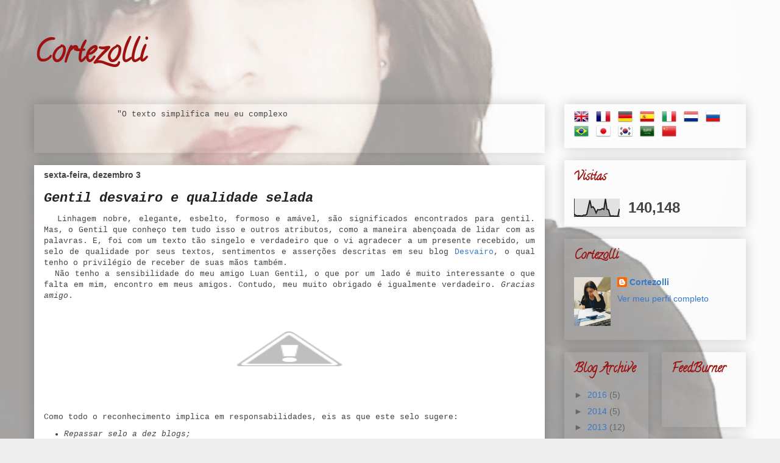

--- FILE ---
content_type: text/html; charset=UTF-8
request_url: http://cortezolli.blogspot.com/2010/12/gentil-desvairo-e-qualidade-selada.html
body_size: 19739
content:
<!DOCTYPE html>
<html class='v2' dir='ltr' lang='pt-BR'>
<head>
<link href='https://www.blogger.com/static/v1/widgets/335934321-css_bundle_v2.css' rel='stylesheet' type='text/css'/>
<meta content='width=1100' name='viewport'/>
<meta content='text/html; charset=UTF-8' http-equiv='Content-Type'/>
<meta content='blogger' name='generator'/>
<link href='http://cortezolli.blogspot.com/favicon.ico' rel='icon' type='image/x-icon'/>
<link href='http://cortezolli.blogspot.com/2010/12/gentil-desvairo-e-qualidade-selada.html' rel='canonical'/>
<link rel="alternate" type="application/atom+xml" title="Cortezolli - Atom" href="http://cortezolli.blogspot.com/feeds/posts/default" />
<link rel="alternate" type="application/rss+xml" title="Cortezolli - RSS" href="http://cortezolli.blogspot.com/feeds/posts/default?alt=rss" />
<link rel="service.post" type="application/atom+xml" title="Cortezolli - Atom" href="https://www.blogger.com/feeds/1219534144849664334/posts/default" />

<link rel="alternate" type="application/atom+xml" title="Cortezolli - Atom" href="http://cortezolli.blogspot.com/feeds/5163537044270651339/comments/default" />
<!--Can't find substitution for tag [blog.ieCssRetrofitLinks]-->
<link href='http://lh4.ggpht.com/_3Ip6-wKvdAo/TPkX5QyNWKI/AAAAAAAAEdA/GKrc34oQLP8/selo_laranja_atomica_thumb%5B4%5D.jpg?imgmax=800' rel='image_src'/>
<meta content='http://cortezolli.blogspot.com/2010/12/gentil-desvairo-e-qualidade-selada.html' property='og:url'/>
<meta content='Gentil desvairo e qualidade selada' property='og:title'/>
<meta content='  Linhagem nobre, elegante, esbelto, formoso e amável, são significados encontrados para gentil. Mas, o Gentil que conheço tem tudo isso e o...' property='og:description'/>
<meta content='http://lh4.ggpht.com/_3Ip6-wKvdAo/TPkX5QyNWKI/AAAAAAAAEdA/GKrc34oQLP8/w1200-h630-p-k-no-nu/selo_laranja_atomica_thumb%5B4%5D.jpg?imgmax=800' property='og:image'/>
<title>Cortezolli: Gentil desvairo e qualidade selada</title>
<style type='text/css'>@font-face{font-family:'Arvo';font-style:normal;font-weight:700;font-display:swap;src:url(//fonts.gstatic.com/s/arvo/v23/tDbM2oWUg0MKoZw1-LPK89D4hAA.woff2)format('woff2');unicode-range:U+0000-00FF,U+0131,U+0152-0153,U+02BB-02BC,U+02C6,U+02DA,U+02DC,U+0304,U+0308,U+0329,U+2000-206F,U+20AC,U+2122,U+2191,U+2193,U+2212,U+2215,U+FEFF,U+FFFD;}@font-face{font-family:'Calligraffitti';font-style:normal;font-weight:400;font-display:swap;src:url(//fonts.gstatic.com/s/calligraffitti/v20/46k2lbT3XjDVqJw3DCmCFjE0vkFeOZdjppN_.woff2)format('woff2');unicode-range:U+0000-00FF,U+0131,U+0152-0153,U+02BB-02BC,U+02C6,U+02DA,U+02DC,U+0304,U+0308,U+0329,U+2000-206F,U+20AC,U+2122,U+2191,U+2193,U+2212,U+2215,U+FEFF,U+FFFD;}</style>
<style id='page-skin-1' type='text/css'><!--
/*
-----------------------------------------------
Blogger Template Style
Name:     Awesome Inc.
Designer: Tina Chen
URL:      tinachen.org
----------------------------------------------- */
/* Content
----------------------------------------------- */
body {
font: normal normal 13px 'Courier New', Courier, FreeMono, monospace;
color: #444444;
background: #eeeeee url(http://3.bp.blogspot.com/-7zG3RpBejVY/Uen36Vk-IWI/AAAAAAAAHTc/xlBFEZMUdNEgMmHZX07t3XFvsAL9zAkYg/s1600-r/image020101.jpg) repeat fixed bottom right;
}
html body .content-outer {
min-width: 0;
max-width: 100%;
width: 100%;
}
a:link {
text-decoration: none;
color: #3778cd;
}
a:visited {
text-decoration: none;
color: #4d469c;
}
a:hover {
text-decoration: underline;
color: #3778cd;
}
.body-fauxcolumn-outer .cap-top {
position: absolute;
z-index: 1;
height: 276px;
width: 100%;
background: transparent none repeat-x scroll top left;
_background-image: none;
}
/* Columns
----------------------------------------------- */
.content-inner {
padding: 0;
}
.header-inner .section {
margin: 0 16px;
}
.tabs-inner .section {
margin: 0 16px;
}
.main-inner {
padding-top: 30px;
}
.main-inner .column-center-inner,
.main-inner .column-left-inner,
.main-inner .column-right-inner {
padding: 0 5px;
}
*+html body .main-inner .column-center-inner {
margin-top: -30px;
}
#layout .main-inner .column-center-inner {
margin-top: 0;
}
/* Header
----------------------------------------------- */
.header-outer {
margin: 0 0 0 0;
background: transparent none repeat scroll 0 0;
}
.Header h1 {
font: normal bold 50px Calligraffitti;
color: #9d1111;
text-shadow: 0 0 -1px #000000;
}
.Header h1 a {
color: #9d1111;
}
.Header .description {
font: normal normal 14px Arial, Tahoma, Helvetica, FreeSans, sans-serif;
color: #444444;
}
.header-inner .Header .titlewrapper,
.header-inner .Header .descriptionwrapper {
padding-left: 0;
padding-right: 0;
margin-bottom: 0;
}
.header-inner .Header .titlewrapper {
padding-top: 22px;
}
/* Tabs
----------------------------------------------- */
.tabs-outer {
overflow: hidden;
position: relative;
background: #ffffff url(//www.blogblog.com/1kt/awesomeinc/tabs_gradient_light.png) repeat scroll 0 0;
}
#layout .tabs-outer {
overflow: visible;
}
.tabs-cap-top, .tabs-cap-bottom {
position: absolute;
width: 100%;
border-top: 1px solid #999999;
}
.tabs-cap-bottom {
bottom: 0;
}
.tabs-inner .widget li a {
display: inline-block;
margin: 0;
padding: .6em 1.5em;
font: normal bold 14px Arvo;
color: #444444;
border-top: 1px solid #999999;
border-bottom: 1px solid #999999;
border-left: 1px solid #999999;
height: 16px;
line-height: 16px;
}
.tabs-inner .widget li:last-child a {
border-right: 1px solid #999999;
}
.tabs-inner .widget li.selected a, .tabs-inner .widget li a:hover {
background: #666666 url(//www.blogblog.com/1kt/awesomeinc/tabs_gradient_light.png) repeat-x scroll 0 -100px;
color: #ffffff;
}
/* Headings
----------------------------------------------- */
h2 {
font: normal bold 20px Calligraffitti;
color: #9d1111;
}
/* Widgets
----------------------------------------------- */
.main-inner .section {
margin: 0 27px;
padding: 0;
}
.main-inner .column-left-outer,
.main-inner .column-right-outer {
margin-top: 0;
}
#layout .main-inner .column-left-outer,
#layout .main-inner .column-right-outer {
margin-top: 0;
}
.main-inner .column-left-inner,
.main-inner .column-right-inner {
background: transparent none repeat 0 0;
-moz-box-shadow: 0 0 0 rgba(0, 0, 0, .2);
-webkit-box-shadow: 0 0 0 rgba(0, 0, 0, .2);
-goog-ms-box-shadow: 0 0 0 rgba(0, 0, 0, .2);
box-shadow: 0 0 0 rgba(0, 0, 0, .2);
-moz-border-radius: 0;
-webkit-border-radius: 0;
-goog-ms-border-radius: 0;
border-radius: 0;
}
#layout .main-inner .column-left-inner,
#layout .main-inner .column-right-inner {
margin-top: 0;
}
.sidebar .widget {
font: normal normal 14px Arial, Tahoma, Helvetica, FreeSans, sans-serif;
color: #444444;
}
.sidebar .widget a:link {
color: #3778cd;
}
.sidebar .widget a:visited {
color: #4d469c;
}
.sidebar .widget a:hover {
color: #3778cd;
}
.sidebar .widget h2 {
text-shadow: 0 0 -1px #000000;
}
.main-inner .widget {
background-color: rgba(0, 0, 0, 0);
border: 1px solid rgba(0, 0, 0, 0);
padding: 0 15px 15px;
margin: 20px -16px;
-moz-box-shadow: 0 0 20px rgba(0, 0, 0, .2);
-webkit-box-shadow: 0 0 20px rgba(0, 0, 0, .2);
-goog-ms-box-shadow: 0 0 20px rgba(0, 0, 0, .2);
box-shadow: 0 0 20px rgba(0, 0, 0, .2);
-moz-border-radius: 0;
-webkit-border-radius: 0;
-goog-ms-border-radius: 0;
border-radius: 0;
}
.main-inner .widget h2 {
margin: 0 -15px;
padding: .6em 15px .5em;
border-bottom: 1px solid transparent;
}
.footer-inner .widget h2 {
padding: 0 0 .4em;
border-bottom: 1px solid transparent;
}
.main-inner .widget h2 + div, .footer-inner .widget h2 + div {
border-top: 1px solid rgba(0, 0, 0, 0);
padding-top: 8px;
}
.main-inner .widget .widget-content {
margin: 0 -15px;
padding: 7px 15px 0;
}
.main-inner .widget ul, .main-inner .widget #ArchiveList ul.flat {
margin: -8px -15px 0;
padding: 0;
list-style: none;
}
.main-inner .widget #ArchiveList {
margin: -8px 0 0;
}
.main-inner .widget ul li, .main-inner .widget #ArchiveList ul.flat li {
padding: .5em 15px;
text-indent: 0;
color: #666666;
border-top: 1px solid rgba(0, 0, 0, 0);
border-bottom: 1px solid transparent;
}
.main-inner .widget #ArchiveList ul li {
padding-top: .25em;
padding-bottom: .25em;
}
.main-inner .widget ul li:first-child, .main-inner .widget #ArchiveList ul.flat li:first-child {
border-top: none;
}
.main-inner .widget ul li:last-child, .main-inner .widget #ArchiveList ul.flat li:last-child {
border-bottom: none;
}
.post-body {
position: relative;
}
.main-inner .widget .post-body ul {
padding: 0 2.5em;
margin: .5em 0;
list-style: disc;
}
.main-inner .widget .post-body ul li {
padding: 0.25em 0;
margin-bottom: .25em;
color: #444444;
border: none;
}
.footer-inner .widget ul {
padding: 0;
list-style: none;
}
.widget .zippy {
color: #666666;
}
/* Posts
----------------------------------------------- */
body .main-inner .Blog {
padding: 0;
margin-bottom: 1em;
background-color: transparent;
border: none;
-moz-box-shadow: 0 0 0 rgba(0, 0, 0, 0);
-webkit-box-shadow: 0 0 0 rgba(0, 0, 0, 0);
-goog-ms-box-shadow: 0 0 0 rgba(0, 0, 0, 0);
box-shadow: 0 0 0 rgba(0, 0, 0, 0);
}
.main-inner .section:last-child .Blog:last-child {
padding: 0;
margin-bottom: 1em;
}
.main-inner .widget h2.date-header {
margin: 0 -15px 1px;
padding: 0 0 0 0;
font: normal bold 14px Arial, Tahoma, Helvetica, FreeSans, sans-serif;
color: #444444;
background: transparent none no-repeat scroll top left;
border-top: 0 solid rgba(0, 0, 0, 0);
border-bottom: 1px solid transparent;
-moz-border-radius-topleft: 0;
-moz-border-radius-topright: 0;
-webkit-border-top-left-radius: 0;
-webkit-border-top-right-radius: 0;
border-top-left-radius: 0;
border-top-right-radius: 0;
position: static;
bottom: 100%;
right: 15px;
text-shadow: 0 0 -1px #000000;
}
.main-inner .widget h2.date-header span {
font: normal bold 14px Arial, Tahoma, Helvetica, FreeSans, sans-serif;
display: block;
padding: .5em 15px;
border-left: 0 solid rgba(0, 0, 0, 0);
border-right: 0 solid rgba(0, 0, 0, 0);
}
.date-outer {
position: relative;
margin: 30px 0 20px;
padding: 0 15px;
background-color: #ffffff;
border: 1px solid rgba(0, 0, 0, 0);
-moz-box-shadow: 0 0 20px rgba(0, 0, 0, .2);
-webkit-box-shadow: 0 0 20px rgba(0, 0, 0, .2);
-goog-ms-box-shadow: 0 0 20px rgba(0, 0, 0, .2);
box-shadow: 0 0 20px rgba(0, 0, 0, .2);
-moz-border-radius: 0;
-webkit-border-radius: 0;
-goog-ms-border-radius: 0;
border-radius: 0;
}
.date-outer:first-child {
margin-top: 0;
}
.date-outer:last-child {
margin-bottom: 20px;
-moz-border-radius-bottomleft: 0;
-moz-border-radius-bottomright: 0;
-webkit-border-bottom-left-radius: 0;
-webkit-border-bottom-right-radius: 0;
-goog-ms-border-bottom-left-radius: 0;
-goog-ms-border-bottom-right-radius: 0;
border-bottom-left-radius: 0;
border-bottom-right-radius: 0;
}
.date-posts {
margin: 0 -15px;
padding: 0 15px;
clear: both;
}
.post-outer, .inline-ad {
border-top: 1px solid rgba(0, 0, 0, 0);
margin: 0 -15px;
padding: 15px 15px;
}
.post-outer {
padding-bottom: 10px;
}
.post-outer:first-child {
padding-top: 0;
border-top: none;
}
.post-outer:last-child, .inline-ad:last-child {
border-bottom: none;
}
.post-body {
position: relative;
}
.post-body img {
padding: 8px;
background: transparent;
border: 1px solid transparent;
-moz-box-shadow: 0 0 0 rgba(0, 0, 0, .2);
-webkit-box-shadow: 0 0 0 rgba(0, 0, 0, .2);
box-shadow: 0 0 0 rgba(0, 0, 0, .2);
-moz-border-radius: 0;
-webkit-border-radius: 0;
border-radius: 0;
}
h3.post-title, h4 {
font: italic bold 22px 'Courier New', Courier, FreeMono, monospace;
color: #222222;
}
h3.post-title a {
font: italic bold 22px 'Courier New', Courier, FreeMono, monospace;
color: #222222;
}
h3.post-title a:hover {
color: #3778cd;
text-decoration: underline;
}
.post-header {
margin: 0 0 1em;
}
.post-body {
line-height: 1.4;
}
.post-outer h2 {
color: #444444;
}
.post-footer {
margin: 1.5em 0 0;
}
#blog-pager {
padding: 15px;
font-size: 120%;
background-color: #ffffff;
border: 1px solid rgba(0, 0, 0, 0);
-moz-box-shadow: 0 0 20px rgba(0, 0, 0, .2);
-webkit-box-shadow: 0 0 20px rgba(0, 0, 0, .2);
-goog-ms-box-shadow: 0 0 20px rgba(0, 0, 0, .2);
box-shadow: 0 0 20px rgba(0, 0, 0, .2);
-moz-border-radius: 0;
-webkit-border-radius: 0;
-goog-ms-border-radius: 0;
border-radius: 0;
-moz-border-radius-topleft: 0;
-moz-border-radius-topright: 0;
-webkit-border-top-left-radius: 0;
-webkit-border-top-right-radius: 0;
-goog-ms-border-top-left-radius: 0;
-goog-ms-border-top-right-radius: 0;
border-top-left-radius: 0;
border-top-right-radius-topright: 0;
margin-top: 1em;
}
.blog-feeds, .post-feeds {
margin: 1em 0;
text-align: center;
color: #444444;
}
.blog-feeds a, .post-feeds a {
color: #3778cd;
}
.blog-feeds a:visited, .post-feeds a:visited {
color: #4d469c;
}
.blog-feeds a:hover, .post-feeds a:hover {
color: #3778cd;
}
.post-outer .comments {
margin-top: 2em;
}
/* Comments
----------------------------------------------- */
.comments .comments-content .icon.blog-author {
background-repeat: no-repeat;
background-image: url([data-uri]);
}
.comments .comments-content .loadmore a {
border-top: 1px solid #999999;
border-bottom: 1px solid #999999;
}
.comments .continue {
border-top: 2px solid #999999;
}
/* Footer
----------------------------------------------- */
.footer-outer {
margin: -20px 0 -1px;
padding: 20px 0 0;
color: #444444;
overflow: hidden;
}
.footer-fauxborder-left {
border-top: 1px solid rgba(0, 0, 0, 0);
background: rgba(0, 0, 0, 0) none repeat scroll 0 0;
-moz-box-shadow: 0 0 20px rgba(0, 0, 0, .2);
-webkit-box-shadow: 0 0 20px rgba(0, 0, 0, .2);
-goog-ms-box-shadow: 0 0 20px rgba(0, 0, 0, .2);
box-shadow: 0 0 20px rgba(0, 0, 0, .2);
margin: 0 -20px;
}
/* Mobile
----------------------------------------------- */
body.mobile {
background-size: auto;
}
.mobile .body-fauxcolumn-outer {
background: transparent none repeat scroll top left;
}
*+html body.mobile .main-inner .column-center-inner {
margin-top: 0;
}
.mobile .main-inner .widget {
padding: 0 0 15px;
}
.mobile .main-inner .widget h2 + div,
.mobile .footer-inner .widget h2 + div {
border-top: none;
padding-top: 0;
}
.mobile .footer-inner .widget h2 {
padding: 0.5em 0;
border-bottom: none;
}
.mobile .main-inner .widget .widget-content {
margin: 0;
padding: 7px 0 0;
}
.mobile .main-inner .widget ul,
.mobile .main-inner .widget #ArchiveList ul.flat {
margin: 0 -15px 0;
}
.mobile .main-inner .widget h2.date-header {
right: 0;
}
.mobile .date-header span {
padding: 0.4em 0;
}
.mobile .date-outer:first-child {
margin-bottom: 0;
border: 1px solid rgba(0, 0, 0, 0);
-moz-border-radius-topleft: 0;
-moz-border-radius-topright: 0;
-webkit-border-top-left-radius: 0;
-webkit-border-top-right-radius: 0;
-goog-ms-border-top-left-radius: 0;
-goog-ms-border-top-right-radius: 0;
border-top-left-radius: 0;
border-top-right-radius: 0;
}
.mobile .date-outer {
border-color: rgba(0, 0, 0, 0);
border-width: 0 1px 1px;
}
.mobile .date-outer:last-child {
margin-bottom: 0;
}
.mobile .main-inner {
padding: 0;
}
.mobile .header-inner .section {
margin: 0;
}
.mobile .post-outer, .mobile .inline-ad {
padding: 5px 0;
}
.mobile .tabs-inner .section {
margin: 0 10px;
}
.mobile .main-inner .widget h2 {
margin: 0;
padding: 0;
}
.mobile .main-inner .widget h2.date-header span {
padding: 0;
}
.mobile .main-inner .widget .widget-content {
margin: 0;
padding: 7px 0 0;
}
.mobile #blog-pager {
border: 1px solid transparent;
background: rgba(0, 0, 0, 0) none repeat scroll 0 0;
}
.mobile .main-inner .column-left-inner,
.mobile .main-inner .column-right-inner {
background: transparent none repeat 0 0;
-moz-box-shadow: none;
-webkit-box-shadow: none;
-goog-ms-box-shadow: none;
box-shadow: none;
}
.mobile .date-posts {
margin: 0;
padding: 0;
}
.mobile .footer-fauxborder-left {
margin: 0;
border-top: inherit;
}
.mobile .main-inner .section:last-child .Blog:last-child {
margin-bottom: 0;
}
.mobile-index-contents {
color: #444444;
}
.mobile .mobile-link-button {
background: #3778cd url(//www.blogblog.com/1kt/awesomeinc/tabs_gradient_light.png) repeat scroll 0 0;
}
.mobile-link-button a:link, .mobile-link-button a:visited {
color: #ffffff;
}
.mobile .tabs-inner .PageList .widget-content {
background: transparent;
border-top: 1px solid;
border-color: #999999;
color: #444444;
}
.mobile .tabs-inner .PageList .widget-content .pagelist-arrow {
border-left: 1px solid #999999;
}

--></style>
<style id='template-skin-1' type='text/css'><!--
body {
min-width: 1200px;
}
.content-outer, .content-fauxcolumn-outer, .region-inner {
min-width: 1200px;
max-width: 1200px;
_width: 1200px;
}
.main-inner .columns {
padding-left: 0px;
padding-right: 330px;
}
.main-inner .fauxcolumn-center-outer {
left: 0px;
right: 330px;
/* IE6 does not respect left and right together */
_width: expression(this.parentNode.offsetWidth -
parseInt("0px") -
parseInt("330px") + 'px');
}
.main-inner .fauxcolumn-left-outer {
width: 0px;
}
.main-inner .fauxcolumn-right-outer {
width: 330px;
}
.main-inner .column-left-outer {
width: 0px;
right: 100%;
margin-left: -0px;
}
.main-inner .column-right-outer {
width: 330px;
margin-right: -330px;
}
#layout {
min-width: 0;
}
#layout .content-outer {
min-width: 0;
width: 800px;
}
#layout .region-inner {
min-width: 0;
width: auto;
}
body#layout div.add_widget {
padding: 8px;
}
body#layout div.add_widget a {
margin-left: 32px;
}
--></style>
<style>
    body {background-image:url(http\:\/\/3.bp.blogspot.com\/-7zG3RpBejVY\/Uen36Vk-IWI\/AAAAAAAAHTc\/xlBFEZMUdNEgMmHZX07t3XFvsAL9zAkYg\/s1600-r\/image020101.jpg);}
    
@media (max-width: 200px) { body {background-image:url(http\:\/\/3.bp.blogspot.com\/-7zG3RpBejVY\/Uen36Vk-IWI\/AAAAAAAAHTc\/xlBFEZMUdNEgMmHZX07t3XFvsAL9zAkYg\/w200\/image020101.jpg);}}
@media (max-width: 400px) and (min-width: 201px) { body {background-image:url(http\:\/\/3.bp.blogspot.com\/-7zG3RpBejVY\/Uen36Vk-IWI\/AAAAAAAAHTc\/xlBFEZMUdNEgMmHZX07t3XFvsAL9zAkYg\/w400\/image020101.jpg);}}
@media (max-width: 800px) and (min-width: 401px) { body {background-image:url(http\:\/\/3.bp.blogspot.com\/-7zG3RpBejVY\/Uen36Vk-IWI\/AAAAAAAAHTc\/xlBFEZMUdNEgMmHZX07t3XFvsAL9zAkYg\/w800\/image020101.jpg);}}
@media (max-width: 1200px) and (min-width: 801px) { body {background-image:url(http\:\/\/3.bp.blogspot.com\/-7zG3RpBejVY\/Uen36Vk-IWI\/AAAAAAAAHTc\/xlBFEZMUdNEgMmHZX07t3XFvsAL9zAkYg\/w1200\/image020101.jpg);}}
/* Last tag covers anything over one higher than the previous max-size cap. */
@media (min-width: 1201px) { body {background-image:url(http\:\/\/3.bp.blogspot.com\/-7zG3RpBejVY\/Uen36Vk-IWI\/AAAAAAAAHTc\/xlBFEZMUdNEgMmHZX07t3XFvsAL9zAkYg\/w1600\/image020101.jpg);}}
  </style>
<link href='https://www.blogger.com/dyn-css/authorization.css?targetBlogID=1219534144849664334&amp;zx=d9948cee-c59b-496a-9f5f-08b9648aa8d8' media='none' onload='if(media!=&#39;all&#39;)media=&#39;all&#39;' rel='stylesheet'/><noscript><link href='https://www.blogger.com/dyn-css/authorization.css?targetBlogID=1219534144849664334&amp;zx=d9948cee-c59b-496a-9f5f-08b9648aa8d8' rel='stylesheet'/></noscript>
<meta name='google-adsense-platform-account' content='ca-host-pub-1556223355139109'/>
<meta name='google-adsense-platform-domain' content='blogspot.com'/>

<!-- data-ad-client=ca-pub-9933914094264001 -->

</head>
<body class='loading variant-light'>
<div class='navbar no-items section' id='navbar' name='Navbar'>
</div>
<div class='body-fauxcolumns'>
<div class='fauxcolumn-outer body-fauxcolumn-outer'>
<div class='cap-top'>
<div class='cap-left'></div>
<div class='cap-right'></div>
</div>
<div class='fauxborder-left'>
<div class='fauxborder-right'></div>
<div class='fauxcolumn-inner'>
</div>
</div>
<div class='cap-bottom'>
<div class='cap-left'></div>
<div class='cap-right'></div>
</div>
</div>
</div>
<div class='content'>
<div class='content-fauxcolumns'>
<div class='fauxcolumn-outer content-fauxcolumn-outer'>
<div class='cap-top'>
<div class='cap-left'></div>
<div class='cap-right'></div>
</div>
<div class='fauxborder-left'>
<div class='fauxborder-right'></div>
<div class='fauxcolumn-inner'>
</div>
</div>
<div class='cap-bottom'>
<div class='cap-left'></div>
<div class='cap-right'></div>
</div>
</div>
</div>
<div class='content-outer'>
<div class='content-cap-top cap-top'>
<div class='cap-left'></div>
<div class='cap-right'></div>
</div>
<div class='fauxborder-left content-fauxborder-left'>
<div class='fauxborder-right content-fauxborder-right'></div>
<div class='content-inner'>
<header>
<div class='header-outer'>
<div class='header-cap-top cap-top'>
<div class='cap-left'></div>
<div class='cap-right'></div>
</div>
<div class='fauxborder-left header-fauxborder-left'>
<div class='fauxborder-right header-fauxborder-right'></div>
<div class='region-inner header-inner'>
<div class='header section' id='header' name='Cabeçalho'><div class='widget Header' data-version='1' id='Header1'>
<div id='header-inner'>
<div class='titlewrapper'>
<h1 class='title'>
<a href='http://cortezolli.blogspot.com/'>
Cortezolli
</a>
</h1>
</div>
<div class='descriptionwrapper'>
<p class='description'><span>
</span></p>
</div>
</div>
</div></div>
</div>
</div>
<div class='header-cap-bottom cap-bottom'>
<div class='cap-left'></div>
<div class='cap-right'></div>
</div>
</div>
</header>
<div class='tabs-outer'>
<div class='tabs-cap-top cap-top'>
<div class='cap-left'></div>
<div class='cap-right'></div>
</div>
<div class='fauxborder-left tabs-fauxborder-left'>
<div class='fauxborder-right tabs-fauxborder-right'></div>
<div class='region-inner tabs-inner'>
<div class='tabs no-items section' id='crosscol' name='Entre colunas'></div>
<div class='tabs no-items section' id='crosscol-overflow' name='Cross-Column 2'></div>
</div>
</div>
<div class='tabs-cap-bottom cap-bottom'>
<div class='cap-left'></div>
<div class='cap-right'></div>
</div>
</div>
<div class='main-outer'>
<div class='main-cap-top cap-top'>
<div class='cap-left'></div>
<div class='cap-right'></div>
</div>
<div class='fauxborder-left main-fauxborder-left'>
<div class='fauxborder-right main-fauxborder-right'></div>
<div class='region-inner main-inner'>
<div class='columns fauxcolumns'>
<div class='fauxcolumn-outer fauxcolumn-center-outer'>
<div class='cap-top'>
<div class='cap-left'></div>
<div class='cap-right'></div>
</div>
<div class='fauxborder-left'>
<div class='fauxborder-right'></div>
<div class='fauxcolumn-inner'>
</div>
</div>
<div class='cap-bottom'>
<div class='cap-left'></div>
<div class='cap-right'></div>
</div>
</div>
<div class='fauxcolumn-outer fauxcolumn-left-outer'>
<div class='cap-top'>
<div class='cap-left'></div>
<div class='cap-right'></div>
</div>
<div class='fauxborder-left'>
<div class='fauxborder-right'></div>
<div class='fauxcolumn-inner'>
</div>
</div>
<div class='cap-bottom'>
<div class='cap-left'></div>
<div class='cap-right'></div>
</div>
</div>
<div class='fauxcolumn-outer fauxcolumn-right-outer'>
<div class='cap-top'>
<div class='cap-left'></div>
<div class='cap-right'></div>
</div>
<div class='fauxborder-left'>
<div class='fauxborder-right'></div>
<div class='fauxcolumn-inner'>
</div>
</div>
<div class='cap-bottom'>
<div class='cap-left'></div>
<div class='cap-right'></div>
</div>
</div>
<!-- corrects IE6 width calculation -->
<div class='columns-inner'>
<div class='column-center-outer'>
<div class='column-center-inner'>
<div class='main section' id='main' name='Principal'><div class='widget HTML' data-version='1' id='HTML6'>
<div class='widget-content'>
<marquee arial="alternate" width="400" height="50">"O texto simplifica meu eu complexo, ora é aliado, ora me faz refém".- Hellen Cortezolli <br /></marquee>
</div>
<div class='clear'></div>
</div><div class='widget Blog' data-version='1' id='Blog1'>
<div class='blog-posts hfeed'>

          <div class="date-outer">
        
<h2 class='date-header'><span>sexta-feira, dezembro 3</span></h2>

          <div class="date-posts">
        
<div class='post-outer'>
<div class='post hentry uncustomized-post-template' itemprop='blogPost' itemscope='itemscope' itemtype='http://schema.org/BlogPosting'>
<meta content='http://lh4.ggpht.com/_3Ip6-wKvdAo/TPkX5QyNWKI/AAAAAAAAEdA/GKrc34oQLP8/selo_laranja_atomica_thumb%5B4%5D.jpg?imgmax=800' itemprop='image_url'/>
<meta content='1219534144849664334' itemprop='blogId'/>
<meta content='5163537044270651339' itemprop='postId'/>
<a name='5163537044270651339'></a>
<h3 class='post-title entry-title' itemprop='name'>
Gentil desvairo e qualidade selada
</h3>
<div class='post-header'>
<div class='post-header-line-1'></div>
</div>
<div class='post-body entry-content' id='post-body-5163537044270651339' itemprop='description articleBody'>
<div align="justify">&nbsp; Linhagem nobre, elegante, esbelto, formoso e amável, são significados encontrados para gentil. Mas, o Gentil que conheço tem tudo isso e outros atributos, como a maneira abençoada de lidar com as palavras. E, foi com um texto tão singelo e verdadeiro que o vi agradecer a um presente recebido, um selo de qualidade por seus textos, sentimentos e asserções descritas em seu blog <a href="http://sutildesvairo.blogspot.com/" target="_blank">Desvairo</a>, o qual tenho o privilégio de receber de suas mãos também.  </div><div align="justify">&nbsp; Não tenho a sensibilidade do meu amigo Luan Gentil, o que por um lado é muito interessante o que falta em mim, encontro em meus amigos. Contudo, meu muito obrigado é igualmente verdadeiro. <em>Gracias amigo</em>.  </div><a href="http://lh5.ggpht.com/_3Ip6-wKvdAo/TPkXrY7GoCI/AAAAAAAAEc8/mQakhcUZs7M/s1600-h/selo_laranja_atomica%5B6%5D.jpg"><img alt="selo_laranja_atomica" border="0" height="155" src="http://lh4.ggpht.com/_3Ip6-wKvdAo/TPkX5QyNWKI/AAAAAAAAEdA/GKrc34oQLP8/selo_laranja_atomica_thumb%5B4%5D.jpg?imgmax=800" style="background-image: none; border-bottom-width: 0px; border-left-width: 0px; border-right-width: 0px; border-top-width: 0px; display: block; float: none; margin-left: auto; margin-right: auto; padding-left: 0px; padding-right: 0px; padding-top: 0px;" title="selo_laranja_atomica" width="464" /></a><br />
Como todo o reconhecimento implica em responsabilidades, eis as que este selo sugere:<br />
<ul><li><em>Repassar selo a dez blogs; </em><br />
</li>
<li><em>Avisar aos blogueiros quanto às indicações; </em><br />
</li>
<li><em>Falar dez coisas sobre você</em>.</li>

</ul><div align="center"><table border="0" cellpadding="2" cellspacing="0" style="width: 400px;"><tbody>
<tr> <td valign="top" width="200"><div align="center"><strong><span style="color: maroon;">Dez coisas sobre mim</span></strong></div></td> <td valign="top" width="200"><div align="center"><strong><span style="color: maroon;">Dez indicações</span></strong></div></td></tr>
<tr> <td valign="top" width="200"><div align="left">1- Levo tudo muito à sério, como se fosse a última vez;</div></td> <td valign="top" width="200"><div align="left">1- <a href="http://avidefoda.wordpress.com/" target="_blank">A vida é foda</a> de Sílvio Carneiro</div></td></tr>
<tr> <td valign="top" width="200"><div align="left">2- Tenho problemas com manifestações públicas de afeto;</div></td> <td valign="top" width="200"><div align="left">2- <a href="http://trapicheamazonico.blogspot.com/" target="_blank">Trapiche Amazônico</a> de Alexandre Brito</div></td></tr>
<tr> <td valign="top" width="200"><div align="left">3- Vejo o mundo sobre um ângulo só meu;</div></td> <td valign="top" width="200"><div align="left">3- <a href="http://olharparticular.blogspot.com/" target="_blank">Olhar Particular</a> de Thainá Rodrigues</div></td></tr>
<tr> <td valign="top" width="200"><div align="left">4- Sonho demais;</div></td> <td valign="top" width="200"><div align="left">4 &#8211; <a href="http://naianeirene.blogspot.com/" target="_blank">Quero ver Irene dar uma risada</a> de Naiane Feitoza</div></td></tr>
<tr> <td valign="top" width="200"><div align="left">5- Corro atrás do tempo perdido, que insiste em me dar as costas;</div></td> <td valign="top" width="200"><div align="left">5- <a href="http://corramarciocorra.blogspot.com/" target="_blank">Parcimônia eu tento</a> de Márcio Mertz</div></td></tr>
<tr> <td valign="top" width="200"><div align="left">6- Tenho muitas ideias e pouco tempo para executá-las;</div></td> <td valign="top" width="200"><div align="left">6- <a href="http://ideiaoquadrado.blogspot.com/" target="_blank">Ideia&#178;</a> de Welen Medeiros e Ilmara Ribeiro</div></td></tr>
<tr> <td valign="top" width="200"><div align="left">7- Sou extremamente impaciente;</div></td> <td valign="top" width="200"><div align="left">7- <a href="http://eltonvtavares.blogspot.com/" target="_blank">De Rocha</a> de Elton Tavares</div></td></tr>
<tr> <td valign="top" width="200"><div align="left">8- Insatisfeita com o próprio corpo;</div></td> <td valign="top" width="200"><div align="left">8- <a href="http://izil.blogspot.com/" target="_blank">Izil</a> de Izil Gallu</div></td></tr>
<tr> <td valign="top" width="200"><div align="left">9- Exigente demais, não posso evitar;</div></td> <td valign="top" width="200"><div align="left">9- <a href="http://marypaes.blogspot.com/" target="_blank">O blog da Mary</a> da Mary Paes</div></td></tr>
<tr> <td valign="top" width="200"><div align="left">10- Perfeccionista (chata);</div></td> <td valign="top" width="200"><div align="left">10- <a href="http://observatorioamapa.blogspot.com/" target="_blank">Observatório Amapá</a> de Luciano Araújo</div></td></tr>
<tr> <td valign="top" width="200">*<em><span style="font-size: x-small;">Achei essa parte muito difícil.</span></em></td> <td valign="top" width="200"><div align="justify">* <em><span style="font-size: x-small;">Tem muitos outros blogs que fazem parte da minha leitura obrigatória que não estão listados aqui.</span></em></div></td></tr>
</tbody></table></div>
<div style='clear: both;'></div>
</div>
<div class='post-footer'>
<div class='post-footer-line post-footer-line-1'>
<span class='post-author vcard'>
Postado por
<span class='fn' itemprop='author' itemscope='itemscope' itemtype='http://schema.org/Person'>
<meta content='https://www.blogger.com/profile/12896955219534195830' itemprop='url'/>
<a class='g-profile' href='https://www.blogger.com/profile/12896955219534195830' rel='author' title='author profile'>
<span itemprop='name'>Cortezolli</span>
</a>
</span>
</span>
<span class='post-timestamp'>
às
<meta content='http://cortezolli.blogspot.com/2010/12/gentil-desvairo-e-qualidade-selada.html' itemprop='url'/>
<a class='timestamp-link' href='http://cortezolli.blogspot.com/2010/12/gentil-desvairo-e-qualidade-selada.html' rel='bookmark' title='permanent link'><abbr class='published' itemprop='datePublished' title='2010-12-03T12:13:00-03:00'>12:13 PM</abbr></a>
</span>
<span class='post-comment-link'>
</span>
<span class='post-icons'>
<span class='item-action'>
<a href='https://www.blogger.com/email-post/1219534144849664334/5163537044270651339' title='Enviar esta postagem'>
<img alt='' class='icon-action' height='13' src='https://resources.blogblog.com/img/icon18_email.gif' width='18'/>
</a>
</span>
</span>
<div class='post-share-buttons goog-inline-block'>
<a class='goog-inline-block share-button sb-email' href='https://www.blogger.com/share-post.g?blogID=1219534144849664334&postID=5163537044270651339&target=email' target='_blank' title='Enviar por e-mail'><span class='share-button-link-text'>Enviar por e-mail</span></a><a class='goog-inline-block share-button sb-blog' href='https://www.blogger.com/share-post.g?blogID=1219534144849664334&postID=5163537044270651339&target=blog' onclick='window.open(this.href, "_blank", "height=270,width=475"); return false;' target='_blank' title='Postar no blog!'><span class='share-button-link-text'>Postar no blog!</span></a><a class='goog-inline-block share-button sb-twitter' href='https://www.blogger.com/share-post.g?blogID=1219534144849664334&postID=5163537044270651339&target=twitter' target='_blank' title='Compartilhar no X'><span class='share-button-link-text'>Compartilhar no X</span></a><a class='goog-inline-block share-button sb-facebook' href='https://www.blogger.com/share-post.g?blogID=1219534144849664334&postID=5163537044270651339&target=facebook' onclick='window.open(this.href, "_blank", "height=430,width=640"); return false;' target='_blank' title='Compartilhar no Facebook'><span class='share-button-link-text'>Compartilhar no Facebook</span></a><a class='goog-inline-block share-button sb-pinterest' href='https://www.blogger.com/share-post.g?blogID=1219534144849664334&postID=5163537044270651339&target=pinterest' target='_blank' title='Compartilhar com o Pinterest'><span class='share-button-link-text'>Compartilhar com o Pinterest</span></a>
</div>
</div>
<div class='post-footer-line post-footer-line-2'>
<span class='post-labels'>
Marcadores:
<a href='http://cortezolli.blogspot.com/search/label/amigos' rel='tag'>amigos</a>,
<a href='http://cortezolli.blogspot.com/search/label/blogs' rel='tag'>blogs</a>,
<a href='http://cortezolli.blogspot.com/search/label/Cortezolli' rel='tag'>Cortezolli</a>,
<a href='http://cortezolli.blogspot.com/search/label/internet' rel='tag'>internet</a>
</span>
</div>
<div class='post-footer-line post-footer-line-3'>
<span class='post-location'>
</span>
</div>
</div>
</div>
<div class='comments' id='comments'>
<a name='comments'></a>
<h4>4 comentários:</h4>
<div class='comments-content'>
<script async='async' src='' type='text/javascript'></script>
<script type='text/javascript'>
    (function() {
      var items = null;
      var msgs = null;
      var config = {};

// <![CDATA[
      var cursor = null;
      if (items && items.length > 0) {
        cursor = parseInt(items[items.length - 1].timestamp) + 1;
      }

      var bodyFromEntry = function(entry) {
        var text = (entry &&
                    ((entry.content && entry.content.$t) ||
                     (entry.summary && entry.summary.$t))) ||
            '';
        if (entry && entry.gd$extendedProperty) {
          for (var k in entry.gd$extendedProperty) {
            if (entry.gd$extendedProperty[k].name == 'blogger.contentRemoved') {
              return '<span class="deleted-comment">' + text + '</span>';
            }
          }
        }
        return text;
      }

      var parse = function(data) {
        cursor = null;
        var comments = [];
        if (data && data.feed && data.feed.entry) {
          for (var i = 0, entry; entry = data.feed.entry[i]; i++) {
            var comment = {};
            // comment ID, parsed out of the original id format
            var id = /blog-(\d+).post-(\d+)/.exec(entry.id.$t);
            comment.id = id ? id[2] : null;
            comment.body = bodyFromEntry(entry);
            comment.timestamp = Date.parse(entry.published.$t) + '';
            if (entry.author && entry.author.constructor === Array) {
              var auth = entry.author[0];
              if (auth) {
                comment.author = {
                  name: (auth.name ? auth.name.$t : undefined),
                  profileUrl: (auth.uri ? auth.uri.$t : undefined),
                  avatarUrl: (auth.gd$image ? auth.gd$image.src : undefined)
                };
              }
            }
            if (entry.link) {
              if (entry.link[2]) {
                comment.link = comment.permalink = entry.link[2].href;
              }
              if (entry.link[3]) {
                var pid = /.*comments\/default\/(\d+)\?.*/.exec(entry.link[3].href);
                if (pid && pid[1]) {
                  comment.parentId = pid[1];
                }
              }
            }
            comment.deleteclass = 'item-control blog-admin';
            if (entry.gd$extendedProperty) {
              for (var k in entry.gd$extendedProperty) {
                if (entry.gd$extendedProperty[k].name == 'blogger.itemClass') {
                  comment.deleteclass += ' ' + entry.gd$extendedProperty[k].value;
                } else if (entry.gd$extendedProperty[k].name == 'blogger.displayTime') {
                  comment.displayTime = entry.gd$extendedProperty[k].value;
                }
              }
            }
            comments.push(comment);
          }
        }
        return comments;
      };

      var paginator = function(callback) {
        if (hasMore()) {
          var url = config.feed + '?alt=json&v=2&orderby=published&reverse=false&max-results=50';
          if (cursor) {
            url += '&published-min=' + new Date(cursor).toISOString();
          }
          window.bloggercomments = function(data) {
            var parsed = parse(data);
            cursor = parsed.length < 50 ? null
                : parseInt(parsed[parsed.length - 1].timestamp) + 1
            callback(parsed);
            window.bloggercomments = null;
          }
          url += '&callback=bloggercomments';
          var script = document.createElement('script');
          script.type = 'text/javascript';
          script.src = url;
          document.getElementsByTagName('head')[0].appendChild(script);
        }
      };
      var hasMore = function() {
        return !!cursor;
      };
      var getMeta = function(key, comment) {
        if ('iswriter' == key) {
          var matches = !!comment.author
              && comment.author.name == config.authorName
              && comment.author.profileUrl == config.authorUrl;
          return matches ? 'true' : '';
        } else if ('deletelink' == key) {
          return config.baseUri + '/comment/delete/'
               + config.blogId + '/' + comment.id;
        } else if ('deleteclass' == key) {
          return comment.deleteclass;
        }
        return '';
      };

      var replybox = null;
      var replyUrlParts = null;
      var replyParent = undefined;

      var onReply = function(commentId, domId) {
        if (replybox == null) {
          // lazily cache replybox, and adjust to suit this style:
          replybox = document.getElementById('comment-editor');
          if (replybox != null) {
            replybox.height = '250px';
            replybox.style.display = 'block';
            replyUrlParts = replybox.src.split('#');
          }
        }
        if (replybox && (commentId !== replyParent)) {
          replybox.src = '';
          document.getElementById(domId).insertBefore(replybox, null);
          replybox.src = replyUrlParts[0]
              + (commentId ? '&parentID=' + commentId : '')
              + '#' + replyUrlParts[1];
          replyParent = commentId;
        }
      };

      var hash = (window.location.hash || '#').substring(1);
      var startThread, targetComment;
      if (/^comment-form_/.test(hash)) {
        startThread = hash.substring('comment-form_'.length);
      } else if (/^c[0-9]+$/.test(hash)) {
        targetComment = hash.substring(1);
      }

      // Configure commenting API:
      var configJso = {
        'maxDepth': config.maxThreadDepth
      };
      var provider = {
        'id': config.postId,
        'data': items,
        'loadNext': paginator,
        'hasMore': hasMore,
        'getMeta': getMeta,
        'onReply': onReply,
        'rendered': true,
        'initComment': targetComment,
        'initReplyThread': startThread,
        'config': configJso,
        'messages': msgs
      };

      var render = function() {
        if (window.goog && window.goog.comments) {
          var holder = document.getElementById('comment-holder');
          window.goog.comments.render(holder, provider);
        }
      };

      // render now, or queue to render when library loads:
      if (window.goog && window.goog.comments) {
        render();
      } else {
        window.goog = window.goog || {};
        window.goog.comments = window.goog.comments || {};
        window.goog.comments.loadQueue = window.goog.comments.loadQueue || [];
        window.goog.comments.loadQueue.push(render);
      }
    })();
// ]]>
  </script>
<div id='comment-holder'>
<div class="comment-thread toplevel-thread"><ol id="top-ra"><li class="comment" id="c6379790559726427104"><div class="avatar-image-container"><img src="//blogger.googleusercontent.com/img/b/R29vZ2xl/AVvXsEj_D9WKKNefKB3gKKWJ0UUi5sS4_ZcVaLxamutczKUU31dqyNaAQOjF-6-soF4_T8_nutxvRzNlqMb-eOXcc2N9mANI_ZI9uRVT_2baj59OAe8O1VnqJ5UhiQEV5lTlH5A/s45-c/eueueue.jpg" alt=""/></div><div class="comment-block"><div class="comment-header"><cite class="user"><a href="https://www.blogger.com/profile/16310776726611187957" rel="nofollow">Elton Tavares</a></cite><span class="icon user "></span><span class="datetime secondary-text"><a rel="nofollow" href="http://cortezolli.blogspot.com/2010/12/gentil-desvairo-e-qualidade-selada.html?showComment=1291395569034#c6379790559726427104">03 dezembro, 2010</a></span></div><p class="comment-content">Tu nem me avisaste, mas eu adorei. Afinal, entro aqui todos os dias. Valeu, beijo do gordo!</p><span class="comment-actions secondary-text"><a class="comment-reply" target="_self" data-comment-id="6379790559726427104">Responder</a><span class="item-control blog-admin blog-admin pid-1797287704"><a target="_self" href="https://www.blogger.com/comment/delete/1219534144849664334/6379790559726427104">Excluir</a></span></span></div><div class="comment-replies"><div id="c6379790559726427104-rt" class="comment-thread inline-thread hidden"><span class="thread-toggle thread-expanded"><span class="thread-arrow"></span><span class="thread-count"><a target="_self">Respostas</a></span></span><ol id="c6379790559726427104-ra" class="thread-chrome thread-expanded"><div></div><div id="c6379790559726427104-continue" class="continue"><a class="comment-reply" target="_self" data-comment-id="6379790559726427104">Responder</a></div></ol></div></div><div class="comment-replybox-single" id="c6379790559726427104-ce"></div></li><li class="comment" id="c4047721141552206706"><div class="avatar-image-container"><img src="//blogger.googleusercontent.com/img/b/R29vZ2xl/AVvXsEgEUMZD107vJHlJhqVJWU8TegKNjNpM382B7d57v2458L0HiHjCyYQBXFkDLnVDGQsvaWu6Nj-1BquwX7eQwtbK0Aup65Bty2lnepSzX2uIGAaX4Ah1_1uxPX19dcmPtg/s45-c/14906859_1159893957431308_143070322973525212_n.jpg" alt=""/></div><div class="comment-block"><div class="comment-header"><cite class="user"><a href="https://www.blogger.com/profile/03882246600537606379" rel="nofollow">Lara Utzig</a></cite><span class="icon user "></span><span class="datetime secondary-text"><a rel="nofollow" href="http://cortezolli.blogspot.com/2010/12/gentil-desvairo-e-qualidade-selada.html?showComment=1291403132724#c4047721141552206706">03 dezembro, 2010</a></span></div><p class="comment-content">mimimi, eu já tinha indicado a Thai, ladra de indicações! kkkk :D</p><span class="comment-actions secondary-text"><a class="comment-reply" target="_self" data-comment-id="4047721141552206706">Responder</a><span class="item-control blog-admin blog-admin pid-1349608902"><a target="_self" href="https://www.blogger.com/comment/delete/1219534144849664334/4047721141552206706">Excluir</a></span></span></div><div class="comment-replies"><div id="c4047721141552206706-rt" class="comment-thread inline-thread hidden"><span class="thread-toggle thread-expanded"><span class="thread-arrow"></span><span class="thread-count"><a target="_self">Respostas</a></span></span><ol id="c4047721141552206706-ra" class="thread-chrome thread-expanded"><div></div><div id="c4047721141552206706-continue" class="continue"><a class="comment-reply" target="_self" data-comment-id="4047721141552206706">Responder</a></div></ol></div></div><div class="comment-replybox-single" id="c4047721141552206706-ce"></div></li><li class="comment" id="c768855667415259347"><div class="avatar-image-container"><img src="//blogger.googleusercontent.com/img/b/R29vZ2xl/AVvXsEg07vAvkn80b8C9QY4gcnGBf4Gqa7DEhmxnun1-9lXzeWLCE-I0Hju6pKmuqLphseaF1mY9pJ9tvqH5PGazEClrtxmnPr_2qITDs6xdFOkWlT-25qHTRQZu8O9LPN6WzOY/s45-c/OgAAAOVNVoIa5P9r0qwoIltQ7eC4psaEJzBC7_13ZIHONay7-5playVz0HAY.jpg" alt=""/></div><div class="comment-block"><div class="comment-header"><cite class="user"><a href="https://www.blogger.com/profile/12006796954342680712" rel="nofollow">Luan GenTil</a></cite><span class="icon user "></span><span class="datetime secondary-text"><a rel="nofollow" href="http://cortezolli.blogspot.com/2010/12/gentil-desvairo-e-qualidade-selada.html?showComment=1291430410173#c768855667415259347">03 dezembro, 2010</a></span></div><p class="comment-content">puxa q puxa!!! mt obrigado pelo elogio. =)<br>você sabe que te guardo no peito!!!!<br>&lt;3 (Além de que... PORRA! tu num escreve, tu dá vida as letras!)</p><span class="comment-actions secondary-text"><a class="comment-reply" target="_self" data-comment-id="768855667415259347">Responder</a><span class="item-control blog-admin blog-admin pid-997401573"><a target="_self" href="https://www.blogger.com/comment/delete/1219534144849664334/768855667415259347">Excluir</a></span></span></div><div class="comment-replies"><div id="c768855667415259347-rt" class="comment-thread inline-thread hidden"><span class="thread-toggle thread-expanded"><span class="thread-arrow"></span><span class="thread-count"><a target="_self">Respostas</a></span></span><ol id="c768855667415259347-ra" class="thread-chrome thread-expanded"><div></div><div id="c768855667415259347-continue" class="continue"><a class="comment-reply" target="_self" data-comment-id="768855667415259347">Responder</a></div></ol></div></div><div class="comment-replybox-single" id="c768855667415259347-ce"></div></li><li class="comment" id="c8543063748713898293"><div class="avatar-image-container"><img src="//blogger.googleusercontent.com/img/b/R29vZ2xl/AVvXsEg07vAvkn80b8C9QY4gcnGBf4Gqa7DEhmxnun1-9lXzeWLCE-I0Hju6pKmuqLphseaF1mY9pJ9tvqH5PGazEClrtxmnPr_2qITDs6xdFOkWlT-25qHTRQZu8O9LPN6WzOY/s45-c/OgAAAOVNVoIa5P9r0qwoIltQ7eC4psaEJzBC7_13ZIHONay7-5playVz0HAY.jpg" alt=""/></div><div class="comment-block"><div class="comment-header"><cite class="user"><a href="https://www.blogger.com/profile/12006796954342680712" rel="nofollow">Luan GenTil</a></cite><span class="icon user "></span><span class="datetime secondary-text"><a rel="nofollow" href="http://cortezolli.blogspot.com/2010/12/gentil-desvairo-e-qualidade-selada.html?showComment=1291433489426#c8543063748713898293">04 dezembro, 2010</a></span></div><p class="comment-content">AXO MUITO BOM QUE TENHA FICADO CONTENTE COM ESSE SELO PQ EU ACABEI DE TE DAR MAIS UM! =)<br><br>&gt; VAI BUSCAR ELE NO MEU BLOG VAI!</p><span class="comment-actions secondary-text"><a class="comment-reply" target="_self" data-comment-id="8543063748713898293">Responder</a><span class="item-control blog-admin blog-admin pid-997401573"><a target="_self" href="https://www.blogger.com/comment/delete/1219534144849664334/8543063748713898293">Excluir</a></span></span></div><div class="comment-replies"><div id="c8543063748713898293-rt" class="comment-thread inline-thread hidden"><span class="thread-toggle thread-expanded"><span class="thread-arrow"></span><span class="thread-count"><a target="_self">Respostas</a></span></span><ol id="c8543063748713898293-ra" class="thread-chrome thread-expanded"><div></div><div id="c8543063748713898293-continue" class="continue"><a class="comment-reply" target="_self" data-comment-id="8543063748713898293">Responder</a></div></ol></div></div><div class="comment-replybox-single" id="c8543063748713898293-ce"></div></li></ol><div id="top-continue" class="continue"><a class="comment-reply" target="_self">Adicionar comentário</a></div><div class="comment-replybox-thread" id="top-ce"></div><div class="loadmore hidden" data-post-id="5163537044270651339"><a target="_self">Carregar mais...</a></div></div>
</div>
</div>
<p class='comment-footer'>
<div class='comment-form'>
<a name='comment-form'></a>
<p>Sua vez!</p>
<a href='https://www.blogger.com/comment/frame/1219534144849664334?po=5163537044270651339&hl=pt-BR&saa=85391&origin=http://cortezolli.blogspot.com' id='comment-editor-src'></a>
<iframe allowtransparency='true' class='blogger-iframe-colorize blogger-comment-from-post' frameborder='0' height='410px' id='comment-editor' name='comment-editor' src='' width='100%'></iframe>
<script src='https://www.blogger.com/static/v1/jsbin/2830521187-comment_from_post_iframe.js' type='text/javascript'></script>
<script type='text/javascript'>
      BLOG_CMT_createIframe('https://www.blogger.com/rpc_relay.html');
    </script>
</div>
</p>
<div id='backlinks-container'>
<div id='Blog1_backlinks-container'>
</div>
</div>
</div>
</div>

        </div></div>
      
</div>
<div class='blog-pager' id='blog-pager'>
<span id='blog-pager-newer-link'>
<a class='blog-pager-newer-link' href='http://cortezolli.blogspot.com/2010/12/aos-pedacos.html' id='Blog1_blog-pager-newer-link' title='Postagem mais recente'>Postagem mais recente</a>
</span>
<span id='blog-pager-older-link'>
<a class='blog-pager-older-link' href='http://cortezolli.blogspot.com/2010/12/prepare-se-para-o-fim.html' id='Blog1_blog-pager-older-link' title='Postagem mais antiga'>Postagem mais antiga</a>
</span>
<a class='home-link' href='http://cortezolli.blogspot.com/'>Página inicial</a>
</div>
<div class='clear'></div>
<div class='post-feeds'>
<div class='feed-links'>
Assinar:
<a class='feed-link' href='http://cortezolli.blogspot.com/feeds/5163537044270651339/comments/default' target='_blank' type='application/atom+xml'>Postar comentários (Atom)</a>
</div>
</div>
</div></div>
</div>
</div>
<div class='column-left-outer'>
<div class='column-left-inner'>
<aside>
</aside>
</div>
</div>
<div class='column-right-outer'>
<div class='column-right-inner'>
<aside>
<div class='sidebar section' id='sidebar-right-1'><div class='widget HTML' data-version='1' id='HTML5'>
<div class='widget-content'>
<style>

>>>
.google_translate img {
filter:alpha(opacity=100);
-moz-opacity: 1.0;
opacity: 1.0;
border:0;
}
.google_translate:hover img {
filter:alpha(opacity=50);
-moz-opacity: 0.50;
opacity: 0.50;
border:0;
}
.google_translatextra:hover img {
filter:alpha(opacity=0.30);
-moz-opacity: 0.30;
opacity: 0.30;
border:0;
}
</style>
<div>
<a class="google_translate" href="#" target="_blank" rel="nofollow" title="English" onclick="window.open('http://translate.google.com/translate?u='+encodeURIComponent(location.href)+'&langpair=auto%7Cen&hl=en'); return false;"><img alt="English" border="0" align="absbottom" title="English" height="24" src="http://4.bp.blogspot.com/_5jbh95HruKA/S1YVBORD9bI/AAAAAAAAACs/XkaL
mmin4zg/s200/United+Kingdom(Great+Britain).png" style="cursor: pointer;margin-right:8px" width="24"/></a>
<a class="google_translate" href="#" target="_blank" rel="nofollow" title="French" onclick="window.open('http://translate.google.com/translate?u='+encodeURIComponent(location.href)+'&langpair=auto%7Cfr&hl=en'); return false;"><img alt="French" border="0" align="absbottom" title="French" height="24" src="http://4.bp.blogspot.com/_5jbh95HruKA/S1YVBrDZLrI/AAAAAAAAAC0/Kc6eDMT9L
FI/s200/France.png" style="cursor: pointer;margin-right:8px" width="24"/></a>
<a class="google_translate" href="#" target="_blank" rel="nofollow" title="German" onclick="window.open('http://translate.google.com/translate?u='+encodeURIComponent(location.href)+'&langpair=auto%7Cde&hl=en'); return false;"><img alt="German" border="0" align="absbottom" title="German" height="24" src="http://1.bp.blogspot.com/_5jbh95HruKA/S1YVBzoFF2I/AAAAAAAAAC8/WgvMK3zP1R
k/s200/Germany.png" style="cursor: pointer;margin-right:8px" width="24"/></a>
<a class="google_translate" href="#" target="_blank" rel="nofollow" title="Spain" onclick="window.open('http://translate.google.com/translate?u='+encodeURIComponent(location.href)+'&langpair=auto%7Ces&hl=en'); return false;"><img alt="Spain" border="0" align="absbottom" title="Spain" height="24" src="http://3.bp.blogspot.com/_5jbh95HruKA/S1YVCdHp5VI/AAAAAAAAADE/lWHzr
5znExU/s200/Spain.png" style="cursor: pointer;margin-right:8px" width="24"/></a>
<a class="google_translate" href="#" target="_blank" rel="nofollow" title="Italian" onclick="window.open('http://translate.google.com/translate?u='+encodeURIComponent(location.href)+'&langpair=auto%7Cit&hl=en'); return false;"><img alt="Italian" border="0" align="absbottom" title="Italian" height="24" src="https://blogger.googleusercontent.com/img/b/R29vZ2xl/AVvXsEjE7di_Kw_qYpi1zK30BN6Thl7JEvrkak7el_Xasf24AfqZfWlZnxiWQXS3TGR0IjCkOdgZv8u6144TgERSWW8NKkZdrfukxns0s1JmvajJLZZSSVDA-gwNM2bglEQQfuPjXVW2QoHdzTg/s200/Italy.png" style="cursor: pointer;margin-right:8px" width="24"/></a>
<a class="google_translate" href="#" target="_blank" rel="nofollow" title="Dutch" onclick="window.open('http://translate.google.com/translate?u='+encodeURIComponent(location.href)+'&langpair=auto%7Cnl&hl=en'); return false;"><img alt="Dutch" border="0" align="absbottom" title="Dutch" height="24" src="https://blogger.googleusercontent.com/img/b/R29vZ2xl/AVvXsEhGqyKp5SlxQMZzm5TA_YK1zhG9vPEok_Z_gmby0NqWMuw7Oa2YMHw5ykgPIRL2x1qfaA5sRmVM3z33V_ZrdqoQqkNrSBk5cf6mBnBNRO3qmMXqhhVawLUhf8rj0dPc_sUgFPj3ManSb-E/s200/Netherlands.png" style="cursor: pointer;margin-right:8px" width="24"/></a>
<a class="google_translate" href="#" target="_blank" rel="nofollow" title="Russian" onclick="window.open('http://translate.google.com/translate?u='+encodeURIComponent(location.href)+'&langpair=auto%7Cru&hl=en'); return false;"><img alt="Russian" border="0" align="absbottom" title="Russian" height="24" src="https://blogger.googleusercontent.com/img/b/R29vZ2xl/AVvXsEj7Js4CBBoXRMVdBWJDjomhb-kF43zX9Fi1-_aB7_0iYKvwAeN-kp62M7Etos1Ul-UARbrtOT97H8mu_dV-IVVz9Dj6vfqYIVQdBP8YEgIyoGTVU-UCE7hMDCGPIlc8useHirHaTUckITU/s200/Russian+Federation.png" style="cursor: pointer;margin-right:8px" width="24"/></a>
<a class="google_translate" href="#" target="_blank" rel="nofollow" title="Portuguese" onclick="window.open('http://translate.google.com/translate?u='+encodeURIComponent(location.href)+'&langpair=auto%7Cpt&hl=en'); return false;"><img alt="Portuguese" border="0" align="absbottom" title="Portuguese" height="24" src="https://blogger.googleusercontent.com/img/b/R29vZ2xl/AVvXsEi51cjjSxMkkF-9kJo-C1BCnkdm7XvmfZz_EFWvYFUcwlzbKDBCU3h-Git2RIS5TZlrw1yzR4AePGXjtrQ7ozlx4lkFwZmhk9BQWk7tpnD8VwVunK2OpL3k2NlSjl4y81oiYhWGbNBG8zw/s200/Brazil.png" style="cursor: pointer;margin-right:8px" width="24"/></a>
<a class="google_translate" href="#" target="_blank" rel="nofollow" title="Japanese" onclick="window.open('http://translate.google.com/translate?u='+encodeURIComponent(location.href)+'&langpair=auto%7Cja&hl=en'); return false;"><img alt="Japanese" border="0" align="absbottom" title="Japanese" height="24" src="https://blogger.googleusercontent.com/img/b/R29vZ2xl/AVvXsEh0VVJnql0sYqueIJKKmJJmWYJ0BslOrwM28wmiSIOk7uqeNIaFjcJELPRYcjNOYZo0-Lvt4Db3xscF8nN3F2GOTXt7KTuuh01qZY4TKudo2bGYWlt1L9H_Ps4A8ym8c8J0QEeZdDdyMO4/s200/Japan.png" style="cursor: pointer;margin-right:8px" width="24"/></a>
<a class="google_translate" href="#" target="_blank" rel="nofollow" title="Korean" onclick="window.open('http://translate.google.com/translate?u='+encodeURIComponent(location.href)+'&langpair=auto%7Cko&hl=en'); return false;"><img alt="Korean" border="0" align="absbottom" title="Korean" height="24" src="https://blogger.googleusercontent.com/img/b/R29vZ2xl/AVvXsEi7blmZ_2htR3oS3iWpL6b-INLCscm9Nt_5gvKeQMvCBbQaZoVLAETykaRCyzHpgXryEcfuoqgtAldSSYbP8QLycVr_R-s4-eTxP3rYKDsuenY9nwIsMSJqDWab-KzEK2TSKH2wQGCHZTU/s200/South+Korea.png" style="cursor: pointer;margin-right:8px" width="24"/></a>
<a class="google_translate" href="#" target="_blank" rel="nofollow" title="Arabic" onclick="window.open('http://translate.google.com/translate?u='+encodeURIComponent(location.href)+'&langpair=auto%7Car&hl=en'); return false;"><img alt="Arabic" border="0" align="absbottom" title="Arabic" height="24" src="https://blogger.googleusercontent.com/img/b/R29vZ2xl/AVvXsEgd9q_NwqV___I3ff1ABt-9JwHV2HGdUbYXHwBF6NtJq2JYLFA_RxlyKq4e8hdmVOT4wo4XHpQRjTq3APT7lTY2DI0Fg89FJMNI6A0U-r0nBxZ0lH2oaomrGqVJadHaTdxRx4C8Z9dGEpQ/s200/Saudi+Arabia.png" style="cursor: pointer;margin-right:8px" width="24"/></a>
<a class="google_translate" href="#" target="_blank" rel="nofollow" title="Chinese Simplified" onclick="window.open('http://translate.google.com/translate?u='+encodeURIComponent(location.href)+'&langpair=auto%7Czh-CN&hl=en'); return false;"><img alt="Chinese Simplified" border="0" align="absbottom" title="Chinese Simplified" height="24" src="https://blogger.googleusercontent.com/img/b/R29vZ2xl/AVvXsEhjdO_47HBtFt6S96__brQ5npQvbGiKIafn7yFG4nkOUl07Dg1gl6FvxcNcf1p-EA1emWvGATWUpTKs7ttPk2hRb3MOumIcSwB3V2JSQtjbH402FeRbGQgjYJa13wi18lofNcVZvsU59SI/s200/China.png" style="cursor: pointer;margin-right:8px" width="24"/></a>
</div>
</div>
<div class='clear'></div>
</div><div class='widget Stats' data-version='1' id='Stats1'>
<h2>Visitas</h2>
<div class='widget-content'>
<div id='Stats1_content' style='display: none;'>
<script src='https://www.gstatic.com/charts/loader.js' type='text/javascript'></script>
<span id='Stats1_sparklinespan' style='display:inline-block; width:75px; height:30px'></span>
<span class='counter-wrapper text-counter-wrapper' id='Stats1_totalCount'>
</span>
<div class='clear'></div>
</div>
</div>
</div><div class='widget Profile' data-version='1' id='Profile1'>
<h2>Cortezolli</h2>
<div class='widget-content'>
<a href='https://www.blogger.com/profile/12896955219534195830'><img alt='Minha foto' class='profile-img' height='80' src='//blogger.googleusercontent.com/img/b/R29vZ2xl/AVvXsEhVhqO1Zt-P-c7dVqVbnDKimdjVwWBE2Nr2lLGLkVjfKoGRSZTBo3RNN70oF2pnpvoCqOMaOSpkjmwfV_lx0rkcZ-AeVlOPdQrsUqGJXzmv6GY2P3jyY3MH7bUyVjSBYLI/s220/IMG_20190504_191251874.jpg' width='60'/></a>
<dl class='profile-datablock'>
<dt class='profile-data'>
<a class='profile-name-link g-profile' href='https://www.blogger.com/profile/12896955219534195830' rel='author' style='background-image: url(//www.blogger.com/img/logo-16.png);'>
Cortezolli
</a>
</dt>
</dl>
<a class='profile-link' href='https://www.blogger.com/profile/12896955219534195830' rel='author'>Ver meu perfil completo</a>
<div class='clear'></div>
</div>
</div></div>
<table border='0' cellpadding='0' cellspacing='0' class='section-columns columns-2'>
<tbody>
<tr>
<td class='first columns-cell'>
<div class='sidebar section' id='sidebar-right-2-1'><div class='widget BlogArchive' data-version='1' id='BlogArchive99'>
<h2>Blog Archive</h2>
<div class='widget-content'>
<div id='ArchiveList'>
<div id='BlogArchive99_ArchiveList'>
<ul class='hierarchy'>
<li class='archivedate collapsed'>
<a class='toggle' href='javascript:void(0)'>
<span class='zippy'>

        &#9658;&#160;
      
</span>
</a>
<a class='post-count-link' href='http://cortezolli.blogspot.com/2016/'>
2016
</a>
<span class='post-count' dir='ltr'>(5)</span>
<ul class='hierarchy'>
<li class='archivedate collapsed'>
<a class='toggle' href='javascript:void(0)'>
<span class='zippy'>

        &#9658;&#160;
      
</span>
</a>
<a class='post-count-link' href='http://cortezolli.blogspot.com/2016/03/'>
março 2016
</a>
<span class='post-count' dir='ltr'>(4)</span>
</li>
</ul>
<ul class='hierarchy'>
<li class='archivedate collapsed'>
<a class='toggle' href='javascript:void(0)'>
<span class='zippy'>

        &#9658;&#160;
      
</span>
</a>
<a class='post-count-link' href='http://cortezolli.blogspot.com/2016/02/'>
fevereiro 2016
</a>
<span class='post-count' dir='ltr'>(1)</span>
</li>
</ul>
</li>
</ul>
<ul class='hierarchy'>
<li class='archivedate collapsed'>
<a class='toggle' href='javascript:void(0)'>
<span class='zippy'>

        &#9658;&#160;
      
</span>
</a>
<a class='post-count-link' href='http://cortezolli.blogspot.com/2014/'>
2014
</a>
<span class='post-count' dir='ltr'>(5)</span>
<ul class='hierarchy'>
<li class='archivedate collapsed'>
<a class='toggle' href='javascript:void(0)'>
<span class='zippy'>

        &#9658;&#160;
      
</span>
</a>
<a class='post-count-link' href='http://cortezolli.blogspot.com/2014/08/'>
agosto 2014
</a>
<span class='post-count' dir='ltr'>(1)</span>
</li>
</ul>
<ul class='hierarchy'>
<li class='archivedate collapsed'>
<a class='toggle' href='javascript:void(0)'>
<span class='zippy'>

        &#9658;&#160;
      
</span>
</a>
<a class='post-count-link' href='http://cortezolli.blogspot.com/2014/07/'>
julho 2014
</a>
<span class='post-count' dir='ltr'>(2)</span>
</li>
</ul>
<ul class='hierarchy'>
<li class='archivedate collapsed'>
<a class='toggle' href='javascript:void(0)'>
<span class='zippy'>

        &#9658;&#160;
      
</span>
</a>
<a class='post-count-link' href='http://cortezolli.blogspot.com/2014/06/'>
junho 2014
</a>
<span class='post-count' dir='ltr'>(1)</span>
</li>
</ul>
<ul class='hierarchy'>
<li class='archivedate collapsed'>
<a class='toggle' href='javascript:void(0)'>
<span class='zippy'>

        &#9658;&#160;
      
</span>
</a>
<a class='post-count-link' href='http://cortezolli.blogspot.com/2014/04/'>
abril 2014
</a>
<span class='post-count' dir='ltr'>(1)</span>
</li>
</ul>
</li>
</ul>
<ul class='hierarchy'>
<li class='archivedate collapsed'>
<a class='toggle' href='javascript:void(0)'>
<span class='zippy'>

        &#9658;&#160;
      
</span>
</a>
<a class='post-count-link' href='http://cortezolli.blogspot.com/2013/'>
2013
</a>
<span class='post-count' dir='ltr'>(12)</span>
<ul class='hierarchy'>
<li class='archivedate collapsed'>
<a class='toggle' href='javascript:void(0)'>
<span class='zippy'>

        &#9658;&#160;
      
</span>
</a>
<a class='post-count-link' href='http://cortezolli.blogspot.com/2013/10/'>
outubro 2013
</a>
<span class='post-count' dir='ltr'>(2)</span>
</li>
</ul>
<ul class='hierarchy'>
<li class='archivedate collapsed'>
<a class='toggle' href='javascript:void(0)'>
<span class='zippy'>

        &#9658;&#160;
      
</span>
</a>
<a class='post-count-link' href='http://cortezolli.blogspot.com/2013/07/'>
julho 2013
</a>
<span class='post-count' dir='ltr'>(3)</span>
</li>
</ul>
<ul class='hierarchy'>
<li class='archivedate collapsed'>
<a class='toggle' href='javascript:void(0)'>
<span class='zippy'>

        &#9658;&#160;
      
</span>
</a>
<a class='post-count-link' href='http://cortezolli.blogspot.com/2013/05/'>
maio 2013
</a>
<span class='post-count' dir='ltr'>(2)</span>
</li>
</ul>
<ul class='hierarchy'>
<li class='archivedate collapsed'>
<a class='toggle' href='javascript:void(0)'>
<span class='zippy'>

        &#9658;&#160;
      
</span>
</a>
<a class='post-count-link' href='http://cortezolli.blogspot.com/2013/04/'>
abril 2013
</a>
<span class='post-count' dir='ltr'>(2)</span>
</li>
</ul>
<ul class='hierarchy'>
<li class='archivedate collapsed'>
<a class='toggle' href='javascript:void(0)'>
<span class='zippy'>

        &#9658;&#160;
      
</span>
</a>
<a class='post-count-link' href='http://cortezolli.blogspot.com/2013/03/'>
março 2013
</a>
<span class='post-count' dir='ltr'>(1)</span>
</li>
</ul>
<ul class='hierarchy'>
<li class='archivedate collapsed'>
<a class='toggle' href='javascript:void(0)'>
<span class='zippy'>

        &#9658;&#160;
      
</span>
</a>
<a class='post-count-link' href='http://cortezolli.blogspot.com/2013/02/'>
fevereiro 2013
</a>
<span class='post-count' dir='ltr'>(2)</span>
</li>
</ul>
</li>
</ul>
<ul class='hierarchy'>
<li class='archivedate collapsed'>
<a class='toggle' href='javascript:void(0)'>
<span class='zippy'>

        &#9658;&#160;
      
</span>
</a>
<a class='post-count-link' href='http://cortezolli.blogspot.com/2012/'>
2012
</a>
<span class='post-count' dir='ltr'>(36)</span>
<ul class='hierarchy'>
<li class='archivedate collapsed'>
<a class='toggle' href='javascript:void(0)'>
<span class='zippy'>

        &#9658;&#160;
      
</span>
</a>
<a class='post-count-link' href='http://cortezolli.blogspot.com/2012/12/'>
dezembro 2012
</a>
<span class='post-count' dir='ltr'>(1)</span>
</li>
</ul>
<ul class='hierarchy'>
<li class='archivedate collapsed'>
<a class='toggle' href='javascript:void(0)'>
<span class='zippy'>

        &#9658;&#160;
      
</span>
</a>
<a class='post-count-link' href='http://cortezolli.blogspot.com/2012/11/'>
novembro 2012
</a>
<span class='post-count' dir='ltr'>(1)</span>
</li>
</ul>
<ul class='hierarchy'>
<li class='archivedate collapsed'>
<a class='toggle' href='javascript:void(0)'>
<span class='zippy'>

        &#9658;&#160;
      
</span>
</a>
<a class='post-count-link' href='http://cortezolli.blogspot.com/2012/10/'>
outubro 2012
</a>
<span class='post-count' dir='ltr'>(3)</span>
</li>
</ul>
<ul class='hierarchy'>
<li class='archivedate collapsed'>
<a class='toggle' href='javascript:void(0)'>
<span class='zippy'>

        &#9658;&#160;
      
</span>
</a>
<a class='post-count-link' href='http://cortezolli.blogspot.com/2012/08/'>
agosto 2012
</a>
<span class='post-count' dir='ltr'>(2)</span>
</li>
</ul>
<ul class='hierarchy'>
<li class='archivedate collapsed'>
<a class='toggle' href='javascript:void(0)'>
<span class='zippy'>

        &#9658;&#160;
      
</span>
</a>
<a class='post-count-link' href='http://cortezolli.blogspot.com/2012/07/'>
julho 2012
</a>
<span class='post-count' dir='ltr'>(2)</span>
</li>
</ul>
<ul class='hierarchy'>
<li class='archivedate collapsed'>
<a class='toggle' href='javascript:void(0)'>
<span class='zippy'>

        &#9658;&#160;
      
</span>
</a>
<a class='post-count-link' href='http://cortezolli.blogspot.com/2012/06/'>
junho 2012
</a>
<span class='post-count' dir='ltr'>(6)</span>
</li>
</ul>
<ul class='hierarchy'>
<li class='archivedate collapsed'>
<a class='toggle' href='javascript:void(0)'>
<span class='zippy'>

        &#9658;&#160;
      
</span>
</a>
<a class='post-count-link' href='http://cortezolli.blogspot.com/2012/05/'>
maio 2012
</a>
<span class='post-count' dir='ltr'>(15)</span>
</li>
</ul>
<ul class='hierarchy'>
<li class='archivedate collapsed'>
<a class='toggle' href='javascript:void(0)'>
<span class='zippy'>

        &#9658;&#160;
      
</span>
</a>
<a class='post-count-link' href='http://cortezolli.blogspot.com/2012/04/'>
abril 2012
</a>
<span class='post-count' dir='ltr'>(4)</span>
</li>
</ul>
<ul class='hierarchy'>
<li class='archivedate collapsed'>
<a class='toggle' href='javascript:void(0)'>
<span class='zippy'>

        &#9658;&#160;
      
</span>
</a>
<a class='post-count-link' href='http://cortezolli.blogspot.com/2012/03/'>
março 2012
</a>
<span class='post-count' dir='ltr'>(2)</span>
</li>
</ul>
</li>
</ul>
<ul class='hierarchy'>
<li class='archivedate collapsed'>
<a class='toggle' href='javascript:void(0)'>
<span class='zippy'>

        &#9658;&#160;
      
</span>
</a>
<a class='post-count-link' href='http://cortezolli.blogspot.com/2011/'>
2011
</a>
<span class='post-count' dir='ltr'>(171)</span>
<ul class='hierarchy'>
<li class='archivedate collapsed'>
<a class='toggle' href='javascript:void(0)'>
<span class='zippy'>

        &#9658;&#160;
      
</span>
</a>
<a class='post-count-link' href='http://cortezolli.blogspot.com/2011/12/'>
dezembro 2011
</a>
<span class='post-count' dir='ltr'>(2)</span>
</li>
</ul>
<ul class='hierarchy'>
<li class='archivedate collapsed'>
<a class='toggle' href='javascript:void(0)'>
<span class='zippy'>

        &#9658;&#160;
      
</span>
</a>
<a class='post-count-link' href='http://cortezolli.blogspot.com/2011/11/'>
novembro 2011
</a>
<span class='post-count' dir='ltr'>(7)</span>
</li>
</ul>
<ul class='hierarchy'>
<li class='archivedate collapsed'>
<a class='toggle' href='javascript:void(0)'>
<span class='zippy'>

        &#9658;&#160;
      
</span>
</a>
<a class='post-count-link' href='http://cortezolli.blogspot.com/2011/10/'>
outubro 2011
</a>
<span class='post-count' dir='ltr'>(2)</span>
</li>
</ul>
<ul class='hierarchy'>
<li class='archivedate collapsed'>
<a class='toggle' href='javascript:void(0)'>
<span class='zippy'>

        &#9658;&#160;
      
</span>
</a>
<a class='post-count-link' href='http://cortezolli.blogspot.com/2011/09/'>
setembro 2011
</a>
<span class='post-count' dir='ltr'>(15)</span>
</li>
</ul>
<ul class='hierarchy'>
<li class='archivedate collapsed'>
<a class='toggle' href='javascript:void(0)'>
<span class='zippy'>

        &#9658;&#160;
      
</span>
</a>
<a class='post-count-link' href='http://cortezolli.blogspot.com/2011/08/'>
agosto 2011
</a>
<span class='post-count' dir='ltr'>(17)</span>
</li>
</ul>
<ul class='hierarchy'>
<li class='archivedate collapsed'>
<a class='toggle' href='javascript:void(0)'>
<span class='zippy'>

        &#9658;&#160;
      
</span>
</a>
<a class='post-count-link' href='http://cortezolli.blogspot.com/2011/07/'>
julho 2011
</a>
<span class='post-count' dir='ltr'>(11)</span>
</li>
</ul>
<ul class='hierarchy'>
<li class='archivedate collapsed'>
<a class='toggle' href='javascript:void(0)'>
<span class='zippy'>

        &#9658;&#160;
      
</span>
</a>
<a class='post-count-link' href='http://cortezolli.blogspot.com/2011/06/'>
junho 2011
</a>
<span class='post-count' dir='ltr'>(35)</span>
</li>
</ul>
<ul class='hierarchy'>
<li class='archivedate collapsed'>
<a class='toggle' href='javascript:void(0)'>
<span class='zippy'>

        &#9658;&#160;
      
</span>
</a>
<a class='post-count-link' href='http://cortezolli.blogspot.com/2011/05/'>
maio 2011
</a>
<span class='post-count' dir='ltr'>(16)</span>
</li>
</ul>
<ul class='hierarchy'>
<li class='archivedate collapsed'>
<a class='toggle' href='javascript:void(0)'>
<span class='zippy'>

        &#9658;&#160;
      
</span>
</a>
<a class='post-count-link' href='http://cortezolli.blogspot.com/2011/04/'>
abril 2011
</a>
<span class='post-count' dir='ltr'>(12)</span>
</li>
</ul>
<ul class='hierarchy'>
<li class='archivedate collapsed'>
<a class='toggle' href='javascript:void(0)'>
<span class='zippy'>

        &#9658;&#160;
      
</span>
</a>
<a class='post-count-link' href='http://cortezolli.blogspot.com/2011/03/'>
março 2011
</a>
<span class='post-count' dir='ltr'>(15)</span>
</li>
</ul>
<ul class='hierarchy'>
<li class='archivedate collapsed'>
<a class='toggle' href='javascript:void(0)'>
<span class='zippy'>

        &#9658;&#160;
      
</span>
</a>
<a class='post-count-link' href='http://cortezolli.blogspot.com/2011/02/'>
fevereiro 2011
</a>
<span class='post-count' dir='ltr'>(17)</span>
</li>
</ul>
<ul class='hierarchy'>
<li class='archivedate collapsed'>
<a class='toggle' href='javascript:void(0)'>
<span class='zippy'>

        &#9658;&#160;
      
</span>
</a>
<a class='post-count-link' href='http://cortezolli.blogspot.com/2011/01/'>
janeiro 2011
</a>
<span class='post-count' dir='ltr'>(22)</span>
</li>
</ul>
</li>
</ul>
<ul class='hierarchy'>
<li class='archivedate expanded'>
<a class='toggle' href='javascript:void(0)'>
<span class='zippy toggle-open'>

        &#9660;&#160;
      
</span>
</a>
<a class='post-count-link' href='http://cortezolli.blogspot.com/2010/'>
2010
</a>
<span class='post-count' dir='ltr'>(158)</span>
<ul class='hierarchy'>
<li class='archivedate expanded'>
<a class='toggle' href='javascript:void(0)'>
<span class='zippy toggle-open'>

        &#9660;&#160;
      
</span>
</a>
<a class='post-count-link' href='http://cortezolli.blogspot.com/2010/12/'>
dezembro 2010
</a>
<span class='post-count' dir='ltr'>(15)</span>
<ul class='posts'>
<li><a href='http://cortezolli.blogspot.com/2010/12/liberdade-ao-rock.html'>Liberdade ao rock</a></li>
<li><a href='http://cortezolli.blogspot.com/2010/12/o-blog-como-revelacao.html'>O blog como revelação</a></li>
<li><a href='http://cortezolli.blogspot.com/2010/12/para-otakus-de-plantao.html'>Para otakus de plantão!</a></li>
<li><a href='http://cortezolli.blogspot.com/2010/12/litros-de-amor.html'>Litros de Amor</a></li>
<li><a href='http://cortezolli.blogspot.com/2010/12/sessao-especial.html'>Sessão Especial</a></li>
<li><a href='http://cortezolli.blogspot.com/2010/12/escrita-da-alma.html'>Escrita da Alma</a></li>
<li><a href='http://cortezolli.blogspot.com/2010/12/pirataria-em-familia-cambio.html'>Pirataria em família, câmbio!</a></li>
<li><a href='http://cortezolli.blogspot.com/2010/12/sinta-e-faca.html'>Sinta e faça!</a></li>
<li><a href='http://cortezolli.blogspot.com/2010/12/missao-cumprida.html'>Missão cumprida</a></li>
<li><a href='http://cortezolli.blogspot.com/2010/12/parabens-nerdzinha-voce-arrebentou.html'>Parabéns nerdzinha, você arrebentou!</a></li>
<li><a href='http://cortezolli.blogspot.com/2010/12/beautiful-blogger.html'>Beautiful Blogger</a></li>
<li><a href='http://cortezolli.blogspot.com/2010/12/aos-pedacos.html'>Aos pedaços&#8230;</a></li>
<li><a href='http://cortezolli.blogspot.com/2010/12/gentil-desvairo-e-qualidade-selada.html'>Gentil desvairo e qualidade selada</a></li>
<li><a href='http://cortezolli.blogspot.com/2010/12/prepare-se-para-o-fim.html'>Prepare-se para o FIM</a></li>
<li><a href='http://cortezolli.blogspot.com/2010/12/agende-se.html'>Agende-se</a></li>
</ul>
</li>
</ul>
<ul class='hierarchy'>
<li class='archivedate collapsed'>
<a class='toggle' href='javascript:void(0)'>
<span class='zippy'>

        &#9658;&#160;
      
</span>
</a>
<a class='post-count-link' href='http://cortezolli.blogspot.com/2010/11/'>
novembro 2010
</a>
<span class='post-count' dir='ltr'>(5)</span>
</li>
</ul>
<ul class='hierarchy'>
<li class='archivedate collapsed'>
<a class='toggle' href='javascript:void(0)'>
<span class='zippy'>

        &#9658;&#160;
      
</span>
</a>
<a class='post-count-link' href='http://cortezolli.blogspot.com/2010/10/'>
outubro 2010
</a>
<span class='post-count' dir='ltr'>(19)</span>
</li>
</ul>
<ul class='hierarchy'>
<li class='archivedate collapsed'>
<a class='toggle' href='javascript:void(0)'>
<span class='zippy'>

        &#9658;&#160;
      
</span>
</a>
<a class='post-count-link' href='http://cortezolli.blogspot.com/2010/09/'>
setembro 2010
</a>
<span class='post-count' dir='ltr'>(10)</span>
</li>
</ul>
<ul class='hierarchy'>
<li class='archivedate collapsed'>
<a class='toggle' href='javascript:void(0)'>
<span class='zippy'>

        &#9658;&#160;
      
</span>
</a>
<a class='post-count-link' href='http://cortezolli.blogspot.com/2010/08/'>
agosto 2010
</a>
<span class='post-count' dir='ltr'>(19)</span>
</li>
</ul>
<ul class='hierarchy'>
<li class='archivedate collapsed'>
<a class='toggle' href='javascript:void(0)'>
<span class='zippy'>

        &#9658;&#160;
      
</span>
</a>
<a class='post-count-link' href='http://cortezolli.blogspot.com/2010/07/'>
julho 2010
</a>
<span class='post-count' dir='ltr'>(13)</span>
</li>
</ul>
<ul class='hierarchy'>
<li class='archivedate collapsed'>
<a class='toggle' href='javascript:void(0)'>
<span class='zippy'>

        &#9658;&#160;
      
</span>
</a>
<a class='post-count-link' href='http://cortezolli.blogspot.com/2010/06/'>
junho 2010
</a>
<span class='post-count' dir='ltr'>(4)</span>
</li>
</ul>
<ul class='hierarchy'>
<li class='archivedate collapsed'>
<a class='toggle' href='javascript:void(0)'>
<span class='zippy'>

        &#9658;&#160;
      
</span>
</a>
<a class='post-count-link' href='http://cortezolli.blogspot.com/2010/05/'>
maio 2010
</a>
<span class='post-count' dir='ltr'>(13)</span>
</li>
</ul>
<ul class='hierarchy'>
<li class='archivedate collapsed'>
<a class='toggle' href='javascript:void(0)'>
<span class='zippy'>

        &#9658;&#160;
      
</span>
</a>
<a class='post-count-link' href='http://cortezolli.blogspot.com/2010/04/'>
abril 2010
</a>
<span class='post-count' dir='ltr'>(12)</span>
</li>
</ul>
<ul class='hierarchy'>
<li class='archivedate collapsed'>
<a class='toggle' href='javascript:void(0)'>
<span class='zippy'>

        &#9658;&#160;
      
</span>
</a>
<a class='post-count-link' href='http://cortezolli.blogspot.com/2010/03/'>
março 2010
</a>
<span class='post-count' dir='ltr'>(20)</span>
</li>
</ul>
<ul class='hierarchy'>
<li class='archivedate collapsed'>
<a class='toggle' href='javascript:void(0)'>
<span class='zippy'>

        &#9658;&#160;
      
</span>
</a>
<a class='post-count-link' href='http://cortezolli.blogspot.com/2010/02/'>
fevereiro 2010
</a>
<span class='post-count' dir='ltr'>(6)</span>
</li>
</ul>
<ul class='hierarchy'>
<li class='archivedate collapsed'>
<a class='toggle' href='javascript:void(0)'>
<span class='zippy'>

        &#9658;&#160;
      
</span>
</a>
<a class='post-count-link' href='http://cortezolli.blogspot.com/2010/01/'>
janeiro 2010
</a>
<span class='post-count' dir='ltr'>(22)</span>
</li>
</ul>
</li>
</ul>
<ul class='hierarchy'>
<li class='archivedate collapsed'>
<a class='toggle' href='javascript:void(0)'>
<span class='zippy'>

        &#9658;&#160;
      
</span>
</a>
<a class='post-count-link' href='http://cortezolli.blogspot.com/2009/'>
2009
</a>
<span class='post-count' dir='ltr'>(132)</span>
<ul class='hierarchy'>
<li class='archivedate collapsed'>
<a class='toggle' href='javascript:void(0)'>
<span class='zippy'>

        &#9658;&#160;
      
</span>
</a>
<a class='post-count-link' href='http://cortezolli.blogspot.com/2009/12/'>
dezembro 2009
</a>
<span class='post-count' dir='ltr'>(23)</span>
</li>
</ul>
<ul class='hierarchy'>
<li class='archivedate collapsed'>
<a class='toggle' href='javascript:void(0)'>
<span class='zippy'>

        &#9658;&#160;
      
</span>
</a>
<a class='post-count-link' href='http://cortezolli.blogspot.com/2009/11/'>
novembro 2009
</a>
<span class='post-count' dir='ltr'>(26)</span>
</li>
</ul>
<ul class='hierarchy'>
<li class='archivedate collapsed'>
<a class='toggle' href='javascript:void(0)'>
<span class='zippy'>

        &#9658;&#160;
      
</span>
</a>
<a class='post-count-link' href='http://cortezolli.blogspot.com/2009/10/'>
outubro 2009
</a>
<span class='post-count' dir='ltr'>(30)</span>
</li>
</ul>
<ul class='hierarchy'>
<li class='archivedate collapsed'>
<a class='toggle' href='javascript:void(0)'>
<span class='zippy'>

        &#9658;&#160;
      
</span>
</a>
<a class='post-count-link' href='http://cortezolli.blogspot.com/2009/09/'>
setembro 2009
</a>
<span class='post-count' dir='ltr'>(24)</span>
</li>
</ul>
<ul class='hierarchy'>
<li class='archivedate collapsed'>
<a class='toggle' href='javascript:void(0)'>
<span class='zippy'>

        &#9658;&#160;
      
</span>
</a>
<a class='post-count-link' href='http://cortezolli.blogspot.com/2009/08/'>
agosto 2009
</a>
<span class='post-count' dir='ltr'>(24)</span>
</li>
</ul>
<ul class='hierarchy'>
<li class='archivedate collapsed'>
<a class='toggle' href='javascript:void(0)'>
<span class='zippy'>

        &#9658;&#160;
      
</span>
</a>
<a class='post-count-link' href='http://cortezolli.blogspot.com/2009/07/'>
julho 2009
</a>
<span class='post-count' dir='ltr'>(3)</span>
</li>
</ul>
<ul class='hierarchy'>
<li class='archivedate collapsed'>
<a class='toggle' href='javascript:void(0)'>
<span class='zippy'>

        &#9658;&#160;
      
</span>
</a>
<a class='post-count-link' href='http://cortezolli.blogspot.com/2009/04/'>
abril 2009
</a>
<span class='post-count' dir='ltr'>(1)</span>
</li>
</ul>
<ul class='hierarchy'>
<li class='archivedate collapsed'>
<a class='toggle' href='javascript:void(0)'>
<span class='zippy'>

        &#9658;&#160;
      
</span>
</a>
<a class='post-count-link' href='http://cortezolli.blogspot.com/2009/02/'>
fevereiro 2009
</a>
<span class='post-count' dir='ltr'>(1)</span>
</li>
</ul>
</li>
</ul>
<ul class='hierarchy'>
<li class='archivedate collapsed'>
<a class='toggle' href='javascript:void(0)'>
<span class='zippy'>

        &#9658;&#160;
      
</span>
</a>
<a class='post-count-link' href='http://cortezolli.blogspot.com/2008/'>
2008
</a>
<span class='post-count' dir='ltr'>(12)</span>
<ul class='hierarchy'>
<li class='archivedate collapsed'>
<a class='toggle' href='javascript:void(0)'>
<span class='zippy'>

        &#9658;&#160;
      
</span>
</a>
<a class='post-count-link' href='http://cortezolli.blogspot.com/2008/10/'>
outubro 2008
</a>
<span class='post-count' dir='ltr'>(2)</span>
</li>
</ul>
<ul class='hierarchy'>
<li class='archivedate collapsed'>
<a class='toggle' href='javascript:void(0)'>
<span class='zippy'>

        &#9658;&#160;
      
</span>
</a>
<a class='post-count-link' href='http://cortezolli.blogspot.com/2008/05/'>
maio 2008
</a>
<span class='post-count' dir='ltr'>(10)</span>
</li>
</ul>
</li>
</ul>
</div>
</div>
<div class='clear'></div>
</div>
</div></div>
</td>
<td class='columns-cell'>
<div class='sidebar section' id='sidebar-right-2-2'><div class='widget HTML' data-version='1' id='HTML11'>
<h2 class='title'>FeedBurner</h2>
<div class='widget-content'>
<p><a href="http://feeds.feedburner.com/blogspot/GzVX"><img width="88" style="border:0" alt="" src="http://feeds.feedburner.com/~fc/blogspot/GzVX?bg=FFCC66&amp;fg=000000&amp;anim=1" height="26" /></a></p><span style="font-style:italic;"></span>
</div>
<div class='clear'></div>
</div><div class='widget BlogSearch' data-version='1' id='BlogSearch1'>
<h2 class='title'>Pesquisar neste blog</h2>
<div class='widget-content'>
<div id='BlogSearch1_form'>
<form action='http://cortezolli.blogspot.com/search' class='gsc-search-box' target='_top'>
<table cellpadding='0' cellspacing='0' class='gsc-search-box'>
<tbody>
<tr>
<td class='gsc-input'>
<input autocomplete='off' class='gsc-input' name='q' size='10' title='search' type='text' value=''/>
</td>
<td class='gsc-search-button'>
<input class='gsc-search-button' title='search' type='submit' value='Pesquisar'/>
</td>
</tr>
</tbody>
</table>
</form>
</div>
</div>
<div class='clear'></div>
</div></div>
</td>
</tr>
</tbody>
</table>
<div class='sidebar section' id='sidebar-right-3'><div class='widget HTML' data-version='1' id='HTML1'>
<h2 class='title'>Twitter</h2>
<div class='widget-content'>
<a class="twitter-timeline" href="https://twitter.com/Cortezolli" data-widget-id="708879664488513536">Tweets de @Cortezolli</a>
<script>!function(d,s,id){var js,fjs=d.getElementsByTagName(s)[0],p=/^http:/.test(d.location)?'http':'https';if(!d.getElementById(id)){js=d.createElement(s);js.id=id;js.src=p+"://platform.twitter.com/widgets.js";fjs.parentNode.insertBefore(js,fjs);}}(document,"script","twitter-wjs");</script>
</div>
<div class='clear'></div>
</div><div class='widget HTML' data-version='1' id='HTML2'>
<h2 class='title'>Facebook</h2>
<div class='widget-content'>
<div id="fb-root"></div>
<script>(function(d, s, id) {
  var js, fjs = d.getElementsByTagName(s)[0];
  if (d.getElementById(id)) return;
  js = d.createElement(s); js.id = id;
  js.src = "//connect.facebook.net/pt_BR/sdk.js#xfbml=1&version=v2.5";
  fjs.parentNode.insertBefore(js, fjs);
}(document, 'script', 'facebook-jssdk'));</script>


<div class="fb-page" data-href="https://www.facebook.com/Cortezolli/" data-small-header="true" data-adapt-container-width="true" data-hide-cover="false" data-show-facepile="true"><div class="fb-xfbml-parse-ignore"><blockquote cite="https://www.facebook.com/Cortezolli/"><a href="https://www.facebook.com/Cortezolli/">Cortezolli</a></blockquote></div></div>
</div>
<div class='clear'></div>
</div><div class='widget HTML' data-version='1' id='HTML4'>
<h2 class='title'>Flickr</h2>
<div class='widget-content'>
<style type="text/css"> 
.flickr_badge_image {margin:0px;display:inline;}
.flickr_badge_image img {border: 1px solid #666666 !important; padding:1px; margin:2px;}
#flickr_badge_wrapper {width:300px;text-align:left}
</style><div id="flickr_badge_wrapper"><script type="text/javascript" src="http://www.flickr.com/badge_code_v2.gne?count=6&display=latest&size=s&layout=x&source=user&user=66641163@N03"></script><center><small>Created with <a href="http://www.flickrbadge.com">flickr badge</a>.</small></center></div>
</div>
<div class='clear'></div>
</div><div class='widget HTML' data-version='1' id='HTML3'>
<h2 class='title'>Atualizações por email</h2>
<div class='widget-content'>
<form action="http://feedburner.google.com/fb/a/mailverify" style="border:1px solid #ccc;padding:3px;text-align:center;" target="popupwindow" method="post" onsubmit="window.open('http://feedburner.google.com/fb/a/mailverify?uri=blogspot/gzvx', 'popupwindow', 'scrollbars=yes,width=250,height=220');return true"><p>Enter your email address:</p><p><input style="width:140px" name="email" type="text" /></p><input value="blogspot/GzVX" name="uri" type="hidden" /><input value="en_US" name="loc" type="hidden" /><input value="Subscribe" type="submit" /><p><a href="http://feedburner.google.com" target="_blank"></a></p></form>
</div>
<div class='clear'></div>
</div><div class='widget HTML' data-version='1' id='HTML7'>
<div class='widget-content'>
<p align="center"><b>:: LINK-ME ::</b></p>
<p align="center"><img vspace="2" hspace="2" src="http://lh4.ggpht.com/_3Ip6-wKvdAo/Sx6zxqhLmHI/AAAAAAAADLc/0Mct-7Bqj4w/linkme.jpg" /><br />
<textarea rows="3" 
cols="15" onfocus="this.select()" onmouseover="this.focus()" name="textarea"><a href="http://cortezolli.blogspot.com">
<img border="0" src="http://lh4.ggpht.com/_3Ip6-wKvdAo/Sx6zxqhLmHI/AAAAAAAADLc/0Mct-7Bqj4w/linkme.jpg" /></a>
</textarea>
</p>
</div>
<div class='clear'></div>
</div></div>
</aside>
</div>
</div>
</div>
<div style='clear: both'></div>
<!-- columns -->
</div>
<!-- main -->
</div>
</div>
<div class='main-cap-bottom cap-bottom'>
<div class='cap-left'></div>
<div class='cap-right'></div>
</div>
</div>
<footer>
<div class='footer-outer'>
<div class='footer-cap-top cap-top'>
<div class='cap-left'></div>
<div class='cap-right'></div>
</div>
<div class='fauxborder-left footer-fauxborder-left'>
<div class='fauxborder-right footer-fauxborder-right'></div>
<div class='region-inner footer-inner'>
<div class='foot no-items section' id='footer-1'></div>
<table border='0' cellpadding='0' cellspacing='0' class='section-columns columns-2'>
<tbody>
<tr>
<td class='first columns-cell'>
<div class='foot no-items section' id='footer-2-1'></div>
</td>
<td class='columns-cell'>
<div class='foot no-items section' id='footer-2-2'></div>
</td>
</tr>
</tbody>
</table>
<!-- outside of the include in order to lock Attribution widget -->
<div class='foot section' id='footer-3' name='Rodapé'><div class='widget Attribution' data-version='1' id='Attribution1'>
<div class='widget-content' style='text-align: center;'>
&#169; Copyright Cortezolli - 2016. Tema Espetacular Ltda.. Tecnologia do <a href='https://www.blogger.com' target='_blank'>Blogger</a>.
</div>
<div class='clear'></div>
</div></div>
</div>
</div>
<div class='footer-cap-bottom cap-bottom'>
<div class='cap-left'></div>
<div class='cap-right'></div>
</div>
</div>
</footer>
<!-- content -->
</div>
</div>
<div class='content-cap-bottom cap-bottom'>
<div class='cap-left'></div>
<div class='cap-right'></div>
</div>
</div>
</div>
<script type='text/javascript'>
    window.setTimeout(function() {
        document.body.className = document.body.className.replace('loading', '');
      }, 10);
  </script>

<script type="text/javascript" src="https://www.blogger.com/static/v1/widgets/2028843038-widgets.js"></script>
<script type='text/javascript'>
window['__wavt'] = 'AOuZoY6QXEF3CfdKVmRuiPg5p1aX28HsgQ:1769631905894';_WidgetManager._Init('//www.blogger.com/rearrange?blogID\x3d1219534144849664334','//cortezolli.blogspot.com/2010/12/gentil-desvairo-e-qualidade-selada.html','1219534144849664334');
_WidgetManager._SetDataContext([{'name': 'blog', 'data': {'blogId': '1219534144849664334', 'title': 'Cortezolli', 'url': 'http://cortezolli.blogspot.com/2010/12/gentil-desvairo-e-qualidade-selada.html', 'canonicalUrl': 'http://cortezolli.blogspot.com/2010/12/gentil-desvairo-e-qualidade-selada.html', 'homepageUrl': 'http://cortezolli.blogspot.com/', 'searchUrl': 'http://cortezolli.blogspot.com/search', 'canonicalHomepageUrl': 'http://cortezolli.blogspot.com/', 'blogspotFaviconUrl': 'http://cortezolli.blogspot.com/favicon.ico', 'bloggerUrl': 'https://www.blogger.com', 'hasCustomDomain': false, 'httpsEnabled': true, 'enabledCommentProfileImages': true, 'gPlusViewType': 'FILTERED_POSTMOD', 'adultContent': false, 'analyticsAccountNumber': '', 'encoding': 'UTF-8', 'locale': 'pt-BR', 'localeUnderscoreDelimited': 'pt_br', 'languageDirection': 'ltr', 'isPrivate': false, 'isMobile': false, 'isMobileRequest': false, 'mobileClass': '', 'isPrivateBlog': false, 'isDynamicViewsAvailable': true, 'feedLinks': '\x3clink rel\x3d\x22alternate\x22 type\x3d\x22application/atom+xml\x22 title\x3d\x22Cortezolli - Atom\x22 href\x3d\x22http://cortezolli.blogspot.com/feeds/posts/default\x22 /\x3e\n\x3clink rel\x3d\x22alternate\x22 type\x3d\x22application/rss+xml\x22 title\x3d\x22Cortezolli - RSS\x22 href\x3d\x22http://cortezolli.blogspot.com/feeds/posts/default?alt\x3drss\x22 /\x3e\n\x3clink rel\x3d\x22service.post\x22 type\x3d\x22application/atom+xml\x22 title\x3d\x22Cortezolli - Atom\x22 href\x3d\x22https://www.blogger.com/feeds/1219534144849664334/posts/default\x22 /\x3e\n\n\x3clink rel\x3d\x22alternate\x22 type\x3d\x22application/atom+xml\x22 title\x3d\x22Cortezolli - Atom\x22 href\x3d\x22http://cortezolli.blogspot.com/feeds/5163537044270651339/comments/default\x22 /\x3e\n', 'meTag': '', 'adsenseClientId': 'ca-pub-9933914094264001', 'adsenseHostId': 'ca-host-pub-1556223355139109', 'adsenseHasAds': false, 'adsenseAutoAds': false, 'boqCommentIframeForm': true, 'loginRedirectParam': '', 'view': '', 'dynamicViewsCommentsSrc': '//www.blogblog.com/dynamicviews/4224c15c4e7c9321/js/comments.js', 'dynamicViewsScriptSrc': '//www.blogblog.com/dynamicviews/e590af4a5abdbc8b', 'plusOneApiSrc': 'https://apis.google.com/js/platform.js', 'disableGComments': true, 'interstitialAccepted': false, 'sharing': {'platforms': [{'name': 'Gerar link', 'key': 'link', 'shareMessage': 'Gerar link', 'target': ''}, {'name': 'Facebook', 'key': 'facebook', 'shareMessage': 'Compartilhar no Facebook', 'target': 'facebook'}, {'name': 'Postar no blog!', 'key': 'blogThis', 'shareMessage': 'Postar no blog!', 'target': 'blog'}, {'name': 'X', 'key': 'twitter', 'shareMessage': 'Compartilhar no X', 'target': 'twitter'}, {'name': 'Pinterest', 'key': 'pinterest', 'shareMessage': 'Compartilhar no Pinterest', 'target': 'pinterest'}, {'name': 'E-mail', 'key': 'email', 'shareMessage': 'E-mail', 'target': 'email'}], 'disableGooglePlus': true, 'googlePlusShareButtonWidth': 0, 'googlePlusBootstrap': '\x3cscript type\x3d\x22text/javascript\x22\x3ewindow.___gcfg \x3d {\x27lang\x27: \x27pt_BR\x27};\x3c/script\x3e'}, 'hasCustomJumpLinkMessage': true, 'jumpLinkMessage': 'Leia mais...', 'pageType': 'item', 'postId': '5163537044270651339', 'postImageThumbnailUrl': 'http://lh4.ggpht.com/_3Ip6-wKvdAo/TPkX5QyNWKI/AAAAAAAAEdA/GKrc34oQLP8/s72-c/selo_laranja_atomica_thumb%5B4%5D.jpg?imgmax\x3d800', 'postImageUrl': 'http://lh4.ggpht.com/_3Ip6-wKvdAo/TPkX5QyNWKI/AAAAAAAAEdA/GKrc34oQLP8/selo_laranja_atomica_thumb%5B4%5D.jpg?imgmax\x3d800', 'pageName': 'Gentil desvairo e qualidade selada', 'pageTitle': 'Cortezolli: Gentil desvairo e qualidade selada'}}, {'name': 'features', 'data': {}}, {'name': 'messages', 'data': {'edit': 'Editar', 'linkCopiedToClipboard': 'Link copiado para a \xe1rea de transfer\xeancia.', 'ok': 'Ok', 'postLink': 'Link da postagem'}}, {'name': 'template', 'data': {'name': 'Awesome Inc.', 'localizedName': 'Espetacular Ltda.', 'isResponsive': false, 'isAlternateRendering': false, 'isCustom': false, 'variant': 'light', 'variantId': 'light'}}, {'name': 'view', 'data': {'classic': {'name': 'classic', 'url': '?view\x3dclassic'}, 'flipcard': {'name': 'flipcard', 'url': '?view\x3dflipcard'}, 'magazine': {'name': 'magazine', 'url': '?view\x3dmagazine'}, 'mosaic': {'name': 'mosaic', 'url': '?view\x3dmosaic'}, 'sidebar': {'name': 'sidebar', 'url': '?view\x3dsidebar'}, 'snapshot': {'name': 'snapshot', 'url': '?view\x3dsnapshot'}, 'timeslide': {'name': 'timeslide', 'url': '?view\x3dtimeslide'}, 'isMobile': false, 'title': 'Gentil desvairo e qualidade selada', 'description': '\xa0 Linhagem nobre, elegante, esbelto, formoso e am\xe1vel, s\xe3o significados encontrados para gentil. Mas, o Gentil que conhe\xe7o tem tudo isso e o...', 'featuredImage': 'http://lh4.ggpht.com/_3Ip6-wKvdAo/TPkX5QyNWKI/AAAAAAAAEdA/GKrc34oQLP8/selo_laranja_atomica_thumb%5B4%5D.jpg?imgmax\x3d800', 'url': 'http://cortezolli.blogspot.com/2010/12/gentil-desvairo-e-qualidade-selada.html', 'type': 'item', 'isSingleItem': true, 'isMultipleItems': false, 'isError': false, 'isPage': false, 'isPost': true, 'isHomepage': false, 'isArchive': false, 'isLabelSearch': false, 'postId': 5163537044270651339}}]);
_WidgetManager._RegisterWidget('_HeaderView', new _WidgetInfo('Header1', 'header', document.getElementById('Header1'), {}, 'displayModeFull'));
_WidgetManager._RegisterWidget('_HTMLView', new _WidgetInfo('HTML6', 'main', document.getElementById('HTML6'), {}, 'displayModeFull'));
_WidgetManager._RegisterWidget('_BlogView', new _WidgetInfo('Blog1', 'main', document.getElementById('Blog1'), {'cmtInteractionsEnabled': false, 'lightboxEnabled': true, 'lightboxModuleUrl': 'https://www.blogger.com/static/v1/jsbin/2898207834-lbx__pt_br.js', 'lightboxCssUrl': 'https://www.blogger.com/static/v1/v-css/828616780-lightbox_bundle.css'}, 'displayModeFull'));
_WidgetManager._RegisterWidget('_HTMLView', new _WidgetInfo('HTML5', 'sidebar-right-1', document.getElementById('HTML5'), {}, 'displayModeFull'));
_WidgetManager._RegisterWidget('_StatsView', new _WidgetInfo('Stats1', 'sidebar-right-1', document.getElementById('Stats1'), {'title': 'Visitas', 'showGraphicalCounter': false, 'showAnimatedCounter': false, 'showSparkline': true, 'statsUrl': '//cortezolli.blogspot.com/b/stats?style\x3dBLACK_TRANSPARENT\x26timeRange\x3dALL_TIME\x26token\x3dAPq4FmADNBG-czeA3FDk6yJdA2uPbB00-YtYsE5Q7jstifFiXtplDl3norpb_8kebrm2qXKvFWQC67gekCZAz498Hk0bp9Ljiw'}, 'displayModeFull'));
_WidgetManager._RegisterWidget('_ProfileView', new _WidgetInfo('Profile1', 'sidebar-right-1', document.getElementById('Profile1'), {}, 'displayModeFull'));
_WidgetManager._RegisterWidget('_BlogArchiveView', new _WidgetInfo('BlogArchive99', 'sidebar-right-2-1', document.getElementById('BlogArchive99'), {'languageDirection': 'ltr', 'loadingMessage': 'Carregando\x26hellip;'}, 'displayModeFull'));
_WidgetManager._RegisterWidget('_HTMLView', new _WidgetInfo('HTML11', 'sidebar-right-2-2', document.getElementById('HTML11'), {}, 'displayModeFull'));
_WidgetManager._RegisterWidget('_BlogSearchView', new _WidgetInfo('BlogSearch1', 'sidebar-right-2-2', document.getElementById('BlogSearch1'), {}, 'displayModeFull'));
_WidgetManager._RegisterWidget('_HTMLView', new _WidgetInfo('HTML1', 'sidebar-right-3', document.getElementById('HTML1'), {}, 'displayModeFull'));
_WidgetManager._RegisterWidget('_HTMLView', new _WidgetInfo('HTML2', 'sidebar-right-3', document.getElementById('HTML2'), {}, 'displayModeFull'));
_WidgetManager._RegisterWidget('_HTMLView', new _WidgetInfo('HTML4', 'sidebar-right-3', document.getElementById('HTML4'), {}, 'displayModeFull'));
_WidgetManager._RegisterWidget('_HTMLView', new _WidgetInfo('HTML3', 'sidebar-right-3', document.getElementById('HTML3'), {}, 'displayModeFull'));
_WidgetManager._RegisterWidget('_HTMLView', new _WidgetInfo('HTML7', 'sidebar-right-3', document.getElementById('HTML7'), {}, 'displayModeFull'));
_WidgetManager._RegisterWidget('_AttributionView', new _WidgetInfo('Attribution1', 'footer-3', document.getElementById('Attribution1'), {}, 'displayModeFull'));
</script>
</body>
</html>

--- FILE ---
content_type: text/html; charset=UTF-8
request_url: http://cortezolli.blogspot.com/b/stats?style=BLACK_TRANSPARENT&timeRange=ALL_TIME&token=APq4FmADNBG-czeA3FDk6yJdA2uPbB00-YtYsE5Q7jstifFiXtplDl3norpb_8kebrm2qXKvFWQC67gekCZAz498Hk0bp9Ljiw
body_size: 258
content:
{"total":140148,"sparklineOptions":{"backgroundColor":{"fillOpacity":0.1,"fill":"#000000"},"series":[{"areaOpacity":0.3,"color":"#202020"}]},"sparklineData":[[0,13],[1,6],[2,4],[3,5],[4,4],[5,3],[6,8],[7,7],[8,13],[9,51],[10,90],[11,50],[12,54],[13,42],[14,20],[15,38],[16,37],[17,38],[18,44],[19,39],[20,97],[21,40],[22,37],[23,5],[24,3],[25,4],[26,2],[27,3],[28,2],[29,42]],"nextTickMs":3600000}